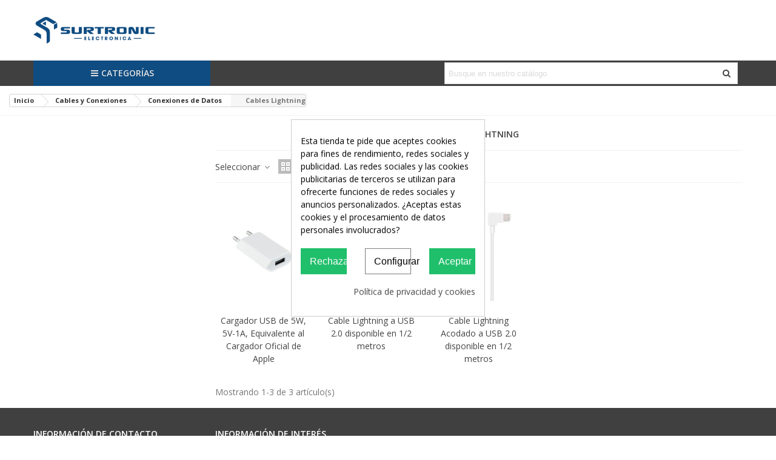

--- FILE ---
content_type: text/html; charset=utf-8
request_url: https://www.surtronicelectronica.es/8-cables-lightning
body_size: 18039
content:
<!doctype html>
<html lang="es">

  <head>
	
	  
  <meta charset="utf-8">


  <meta http-equiv="x-ua-compatible" content="ie=edge">



  <title>Cables Lightning</title>
  
    
  
  <meta name="description" content="">
  <meta name="keywords" content="">
        <link rel="canonical" href="https://www.surtronicelectronica.es/8-cables-lightning">
    
                
                  

<!--st begin -->

    <meta name="viewport" content="width=device-width, maximum-scale=1, initial-scale=1.0" /><meta name='cookiesplus-added' content='true'><script data-keepinline='true' data-cfasync='false'>let cookiesplusCookieValue=null;if(window.cookiesplus_debug){debugger;}
for(let cookie of document.cookie.split(';')){let[cookieName,...rest]=cookie.trim().split('=');let value=rest.join('=');if(cookieName==='cookiesplus'){try{let decoded=decodeURIComponent(value);cookiesplusCookieValue=JSON.parse(decoded);break;}catch(e){console.error('Failed to parse cookiesplus cookie value',e);throw new Error('Invalid cookiesplus cookie value');}}}
if(cookiesplusCookieValue===null){console.log('%ccookiesplus cookie doesn\'t exist','background: red; color: white');throw new Error('cookiesplus cookie not found');}
const defaultConsents={'ad_storage':false,'ad_user_data':false,'ad_personalization':false,'analytics_storage':false,'functionality_storage':false,'personalization_storage':false,'security_storage':false,};Object.keys(defaultConsents).forEach(function(key){window[key]=false;});const cookiesplusConsents=Object.keys(cookiesplusCookieValue.consents).filter(v=>v.startsWith('cookiesplus-finality'));if(cookiesplusCookieValue&&(cookiesplusCookieValue.consent_mode||cookiesplusCookieValue.gtm_consent_mode)){window.gtm=window.gtm||[];cookiesplusConsents.forEach(function(key){const consentMode=cookiesplusCookieValue.consent_mode||cookiesplusCookieValue.gtm_consent_mode;const gtmConsentType=consentMode&&consentMode[key]&&consentMode[key].gtm_consent_type;if(cookiesplusCookieValue&&cookiesplusCookieValue.consents&&typeof cookiesplusCookieValue.consents[key]!=='undefined'&&cookiesplusCookieValue.consents[key]==='on'&&gtmConsentType&&typeof gtmConsentType==='object'){Object.entries(gtmConsentType).forEach(function(entry){var consentKey=entry[0];var value=entry[1];if(value){if(!window.gtm){window.gtm={};}
window.gtm[consentKey]=true;}});}});window.dataLayer=window.dataLayer||[];function gtag(){dataLayer.push(arguments);}
gtag('consent','default',{'ad_storage':'denied','ad_user_data':'denied','ad_personalization':'denied','analytics_storage':'denied','functionality_storage':'denied','personalization_storage':'denied','security_storage':'denied','wait_for_update':500});gtag('consent','update',{'ad_storage':window.gtm.ad_storage?'granted':'denied','ad_user_data':window.gtm.ad_user_data?'granted':'denied','ad_personalization':window.gtm.ad_personalization?'granted':'denied','analytics_storage':window.gtm.analytics_storage?'granted':'denied','functionality_storage':window.gtm.functionality_storage?'granted':'denied','personalization_storage':window.gtm.personalization_storage?'granted':'denied','security_storage':window.gtm.security_storage?'granted':'denied',});if(cookiesplusCookieValue.gtm_consent_mode!==undefined&&cookiesplusCookieValue.gtm_consent_mode.url_passthrough!==undefined){gtag('set','url_passthrough',cookiesplusCookieValue.gtm_consent_mode.url_passthrough);}
if(cookiesplusCookieValue.gtm_consent_mode!==undefined&&cookiesplusCookieValue.gtm_consent_mode.ads_data_redaction!==undefined){gtag('set','ads_data_redaction',cookiesplusCookieValue.gtm_consent_mode.ads_data_redaction);}}
if(cookiesplusCookieValue&&cookiesplusCookieValue.muet_consent_mode){window.muet=window.muet||[];cookiesplusConsents.forEach(function(key){const consentMode=cookiesplusCookieValue.muet_consent_mode;const muetConsentType=consentMode&&consentMode[key]&&consentMode[key].muet_consent_type;if(cookiesplusCookieValue&&cookiesplusCookieValue.consents&&typeof cookiesplusCookieValue.consents[key]!=='undefined'&&cookiesplusCookieValue.consents[key]==='on'&&muetConsentType&&typeof muetConsentType==='object'){Object.entries(muetConsentType).forEach(function(entry){var consentKey=entry[0];var value=entry[1];if(value){if(!window.muet||typeof window.muet!=='object'){window.muet={};}
window.muet[consentKey]=true;}});}});window.uetq=window.uetq||[];window.uetq.push('consent',{ad_storage:'denied',analytics_storage:'denied'});window.uetq.push('consent',{ad_storage:window.muet.ad_storage?'granted':'denied',analytics_storage:window.muet.analytics_storage?'granted':'denied',});}</script>

<!--st end -->

  <link rel="icon" type="image/vnd.microsoft.icon" href="https://www.surtronicelectronica.es/img/favicon.ico?1761752309">
  <link rel="shortcut icon" type="image/x-icon" href="https://www.surtronicelectronica.es/img/favicon.ico?1761752309">
  <!--st begin -->
    <link rel="apple-touch-icon" sizes="180x180" href="/stupload/stthemeeditor/bbc40ad28d422fcc0f41c53777a11c65.png?1759282034" />
      <link rel="icon" type="image/png" sizes="16x16" href="/stupload/stthemeeditor/b22eb53ad756ec0c9f94989e64d1446b.png?1759282034" />
      <link rel="icon" type="image/png" sizes="32x32" href="/stupload/stthemeeditor/83c9d1bee5016808a84ac98ca5858fa8.png?1759282034" />
      <link rel="manifest" href="/stupload/stthemeeditor/1/site.webmanifest?1759282034" crossorigin="use-credentials">
        <meta name="msapplication-config" content="https://www.surtronicelectronica.es/stupload/stthemeeditor/1/browserconfig.xml?1759282034">
    
<!--st end -->

    <link rel="stylesheet" href="https://www.surtronicelectronica.es/themes/panda/assets/css/theme.css" media="all">
  <link rel="stylesheet" href="https://fonts.googleapis.com/css?family=Open+Sans|Open+Sans:600|Open+Sans:700|Open+Sans:regular|Vollkorn:regular" media="all">
  <link rel="stylesheet" href="https://www.surtronicelectronica.es/themes/panda/assets/css/responsive.css" media="all">
  <link rel="stylesheet" href="https://www.surtronicelectronica.es/themes/panda/assets/css/responsive-lg.css" media="all">
  <link rel="stylesheet" href="https://www.surtronicelectronica.es/themes/panda/assets/css/responsive-xl.css" media="all">
  <link rel="stylesheet" href="https://www.surtronicelectronica.es/themes/panda/assets/css/responsive-xl-max.css" media="all">
  <link rel="stylesheet" href="https://www.surtronicelectronica.es/modules/stthemeeditor/views/css/animate.min.css" media="all">
  <link rel="stylesheet" href="https://www.surtronicelectronica.es/modules/cookiesplus/views/css/cookiesplus.css" media="all">
  <link rel="stylesheet" href="https://www.surtronicelectronica.es/js/jquery/ui/themes/base/minified/jquery-ui.min.css" media="all">
  <link rel="stylesheet" href="https://www.surtronicelectronica.es/js/jquery/ui/themes/base/minified/jquery.ui.theme.min.css" media="all">
  <link rel="stylesheet" href="https://www.surtronicelectronica.es/modules/stthemeeditor/views/css/customer-s1.css" media="all">
  <link rel="stylesheet" href="https://www.surtronicelectronica.es/themes/panda/assets/css/custom.css" media="all">






  

  <script>
        var C_P_CMS_PAGE = 5;
        var C_P_CONSENT_DOWNLOAD = "https:\/\/www.surtronicelectronica.es\/module\/cookiesplus\/front";
        var C_P_COOKIES_POLICIES = 7;
        var C_P_COOKIE_CONFIG = {"1":{"cookies":[{"name":"cookiesplus"},{"name":"PrestaShop-#"}]}};
        var C_P_COOKIE_VALUE = "{}";
        var C_P_DATE = "2026-01-21 21:43:33";
        var C_P_DISPLAY_AGAIN = 0;
        var C_P_DOMAIN = ".surtronicelectronica.es";
        var C_P_EXPIRY = 365;
        var C_P_FINALITIES_COUNT = 2;
        var C_P_NOT_AVAILABLE_OUTSIDE_EU = 1;
        var C_P_OVERLAY = "0";
        var C_P_OVERLAY_OPACITY = "0.5";
        var C_P_REFRESH = 0;
        var PS_COOKIE_SAMESITE = "Lax";
        var PS_COOKIE_SECURE = 1;
        var hiRecaptchaSettings = {"psv":8.1999999999999993,"siteKey":"6LeqpOYrAAAAAI86wJc6-NrtT3m-dGC2BI5E2jwT","theme":"light","size":"normal","version":2,"contact":false,"contactPosition":"bottomright","contactFormSelector":".contact-form form","contactFormPlaceholder":".contact-form .form-fields","contactFormButtonSelector":"[name=\"submitMessage\"]","registration":false,"registrationPosition":"bottomright","registrationFormSelector":"#customer-form","registrationFormButtonSelector":"[data-link-action=\"save-customer\"], [data-link-action=\"register-new-customer\"]","newsletter":true,"newsletterPosition":"bottomright","newsletterFormSelector":".block_newsletter form","newsletterFormPlaceholder":".block_newsletter form > div > div:first","newsletterFormButtonSelector":"[name=\"submitNewsletter\"]","login":true,"loginPosition":"bottomright","loginFormSelector":"#login-form","loginFormPlaceholder":"#login-form > div .forgot-password","loginFormButtonSelector":"#submit-login","passwordReset":true,"passwordResetPosition":"bottomright","passwordResetFormSelector":".forgotten-password","passwordResetFormPlaceholder":".forgotten-password .form-fields","passwordResetFormButtonSelector":".forgotten-password button[name=\"submit\"]","mailAlert":true,"mailAlertPosition":"bottomright","productComment":true,"productCommentPosition":"bottomright","validationUrl":"https:\/\/www.surtronicelectronica.es\/module\/hirecaptcha\/validate","verifictionUrl":"https:\/\/www.surtronicelectronica.es\/module\/hirecaptcha\/verification","key":"bffb19ad5d99483c6af1848da20e428a"};
        var prestashop = {"cart":{"products":[],"totals":{"total":{"type":"total","label":"Total","amount":0,"value":"0,00\u00a0\u20ac"},"total_including_tax":{"type":"total","label":"Total (impuestos incl.)","amount":0,"value":"0,00\u00a0\u20ac"},"total_excluding_tax":{"type":"total","label":"Total (impuestos excl.)","amount":0,"value":"0,00\u00a0\u20ac"}},"subtotals":{"products":{"type":"products","label":"Subtotal","amount":0,"value":"0,00\u00a0\u20ac"},"discounts":null,"shipping":{"type":"shipping","label":"Transporte","amount":0,"value":""},"tax":{"type":"tax","label":"Impuestos incluidos","amount":0,"value":"0,00\u00a0\u20ac"}},"products_count":0,"summary_string":"0 art\u00edculos","vouchers":{"allowed":0,"added":[]},"discounts":[],"minimalPurchase":0.01,"minimalPurchaseRequired":"Se necesita una compra m\u00ednima total de 0,01\u00a0\u20ac (impuestos exc.) para validar su pedido. En este momento el valor total de su carrito es de 0,00\u00a0\u20ac (impuestos exc.)."},"currency":{"id":1,"name":"Euro","iso_code":"EUR","iso_code_num":"978","sign":"\u20ac"},"customer":{"lastname":null,"firstname":null,"email":null,"birthday":null,"newsletter":null,"newsletter_date_add":null,"optin":null,"website":null,"company":null,"siret":null,"ape":null,"is_logged":false,"gender":{"type":null,"name":null},"addresses":[]},"country":{"id_zone":"9","id_currency":"0","call_prefix":"34","iso_code":"ES","active":"1","contains_states":"1","need_identification_number":"1","need_zip_code":"1","zip_code_format":"NNNNN","display_tax_label":"1","name":"Espa\u00f1a","id":6},"language":{"name":"Espa\u00f1ol (Spanish)","iso_code":"es","locale":"es-ES","language_code":"es","active":"1","is_rtl":"0","date_format_lite":"d\/m\/Y","date_format_full":"d\/m\/Y H:i:s","id":1},"page":{"title":"","canonical":"https:\/\/www.surtronicelectronica.es\/8-cables-lightning","meta":{"title":"Cables Lightning","description":"","keywords":"","robots":"index"},"page_name":"category","body_classes":{"lang-es":true,"lang-rtl":false,"country-ES":true,"currency-EUR":true,"layout-left-column":true,"page-category":true,"tax-display-enabled":true,"page-customer-account":false,"category-id-8":true,"category-Cables Lightning":true,"category-id-parent-6":true,"category-depth-level-4":true},"admin_notifications":[],"password-policy":{"feedbacks":{"0":"Muy d\u00e9bil","1":"D\u00e9bil","2":"Promedio","3":"Fuerte","4":"Muy fuerte","Straight rows of keys are easy to guess":"Una serie seguida de teclas de la misma fila es f\u00e1cil de adivinar","Short keyboard patterns are easy to guess":"Los patrones de teclado cortos son f\u00e1ciles de adivinar","Use a longer keyboard pattern with more turns":"Usa un patr\u00f3n de teclado m\u00e1s largo y con m\u00e1s giros","Repeats like \"aaa\" are easy to guess":"Las repeticiones como \u00abaaa\u00bb son f\u00e1ciles de adivinar","Repeats like \"abcabcabc\" are only slightly harder to guess than \"abc\"":"Las repeticiones como \"abcabcabc\" son solo un poco m\u00e1s dif\u00edciles de adivinar que \"abc\"","Sequences like abc or 6543 are easy to guess":"Las secuencias como \"abc\" o \"6543\" son f\u00e1ciles de adivinar","Recent years are easy to guess":"Los a\u00f1os recientes son f\u00e1ciles de adivinar","Dates are often easy to guess":"Las fechas suelen ser f\u00e1ciles de adivinar","This is a top-10 common password":"Esta es una de las 10 contrase\u00f1as m\u00e1s comunes","This is a top-100 common password":"Esta es una de las 100 contrase\u00f1as m\u00e1s comunes","This is a very common password":"Esta contrase\u00f1a es muy com\u00fan","This is similar to a commonly used password":"Esta contrase\u00f1a es similar a otras contrase\u00f1as muy usadas","A word by itself is easy to guess":"Una palabra que por s\u00ed misma es f\u00e1cil de adivinar","Names and surnames by themselves are easy to guess":"Los nombres y apellidos completos son f\u00e1ciles de adivinar","Common names and surnames are easy to guess":"Los nombres comunes y los apellidos son f\u00e1ciles de adivinar","Use a few words, avoid common phrases":"Usa varias palabras, evita frases comunes","No need for symbols, digits, or uppercase letters":"No se necesitan s\u00edmbolos, d\u00edgitos o letras may\u00fasculas","Avoid repeated words and characters":"Evita repetir palabras y caracteres","Avoid sequences":"Evita secuencias","Avoid recent years":"Evita a\u00f1os recientes","Avoid years that are associated with you":"Evita a\u00f1os que puedan asociarse contigo","Avoid dates and years that are associated with you":"Evita a\u00f1os y fechas que puedan asociarse contigo","Capitalization doesn't help very much":"Las may\u00fasculas no ayudan mucho","All-uppercase is almost as easy to guess as all-lowercase":"Todo en may\u00fasculas es casi tan f\u00e1cil de adivinar como en min\u00fasculas","Reversed words aren't much harder to guess":"Las palabras invertidas no son mucho m\u00e1s dif\u00edciles de adivinar","Predictable substitutions like '@' instead of 'a' don't help very much":"Las sustituciones predecibles como usar \"@\" en lugar de \"a\" no ayudan mucho","Add another word or two. Uncommon words are better.":"A\u00f1ade una o dos palabras m\u00e1s. Es mejor usar palabras poco habituales."}}},"shop":{"name":"Surtronic | Tienda Online","logo":"https:\/\/www.surtronicelectronica.es\/img\/logo-1761752309.jpg","stores_icon":"https:\/\/www.surtronicelectronica.es\/img\/logo_stores.png","favicon":"https:\/\/www.surtronicelectronica.es\/img\/favicon.ico"},"core_js_public_path":"\/themes\/","urls":{"base_url":"https:\/\/www.surtronicelectronica.es\/","current_url":"https:\/\/www.surtronicelectronica.es\/8-cables-lightning","shop_domain_url":"https:\/\/www.surtronicelectronica.es","img_ps_url":"https:\/\/www.surtronicelectronica.es\/img\/","img_cat_url":"https:\/\/www.surtronicelectronica.es\/img\/c\/","img_lang_url":"https:\/\/www.surtronicelectronica.es\/img\/l\/","img_prod_url":"https:\/\/www.surtronicelectronica.es\/img\/p\/","img_manu_url":"https:\/\/www.surtronicelectronica.es\/img\/m\/","img_sup_url":"https:\/\/www.surtronicelectronica.es\/img\/su\/","img_ship_url":"https:\/\/www.surtronicelectronica.es\/img\/s\/","img_store_url":"https:\/\/www.surtronicelectronica.es\/img\/st\/","img_col_url":"https:\/\/www.surtronicelectronica.es\/img\/co\/","img_url":"https:\/\/www.surtronicelectronica.es\/themes\/panda\/assets\/img\/","css_url":"https:\/\/www.surtronicelectronica.es\/themes\/panda\/assets\/css\/","js_url":"https:\/\/www.surtronicelectronica.es\/themes\/panda\/assets\/js\/","pic_url":"https:\/\/www.surtronicelectronica.es\/upload\/","theme_assets":"https:\/\/www.surtronicelectronica.es\/themes\/panda\/assets\/","theme_dir":"https:\/\/www.surtronicelectronica.es\/themes\/panda\/","pages":{"address":"https:\/\/www.surtronicelectronica.es\/direccion","addresses":"https:\/\/www.surtronicelectronica.es\/direcciones","authentication":"https:\/\/www.surtronicelectronica.es\/index.php?controller=authentication","manufacturer":"https:\/\/www.surtronicelectronica.es\/marcas","cart":"https:\/\/www.surtronicelectronica.es\/carrito","category":"https:\/\/www.surtronicelectronica.es\/index.php?controller=category","cms":"https:\/\/www.surtronicelectronica.es\/index.php?controller=cms","contact":"https:\/\/www.surtronicelectronica.es\/contacto","discount":"https:\/\/www.surtronicelectronica.es\/descuento","guest_tracking":"https:\/\/www.surtronicelectronica.es\/seguimiento-pedido-invitado","history":"https:\/\/www.surtronicelectronica.es\/historial-compra","identity":"https:\/\/www.surtronicelectronica.es\/datos-personales","index":"https:\/\/www.surtronicelectronica.es\/","my_account":"https:\/\/www.surtronicelectronica.es\/no-mi-cuenta","order_confirmation":"https:\/\/www.surtronicelectronica.es\/no-confirmacion-pedido","order_detail":"https:\/\/www.surtronicelectronica.es\/index.php?controller=order-detail","order_follow":"https:\/\/www.surtronicelectronica.es\/seguimiento-pedido","order":"https:\/\/www.surtronicelectronica.es\/pedido","order_return":"https:\/\/www.surtronicelectronica.es\/index.php?controller=order-return","order_slip":"https:\/\/www.surtronicelectronica.es\/facturas-abono","pagenotfound":"https:\/\/www.surtronicelectronica.es\/pagina-no-encontrada","password":"https:\/\/www.surtronicelectronica.es\/no-recuperar-contrasena","pdf_invoice":"https:\/\/www.surtronicelectronica.es\/index.php?controller=pdf-invoice","pdf_order_return":"https:\/\/www.surtronicelectronica.es\/index.php?controller=pdf-order-return","pdf_order_slip":"https:\/\/www.surtronicelectronica.es\/index.php?controller=pdf-order-slip","prices_drop":"https:\/\/www.surtronicelectronica.es\/productos-rebajados","product":"https:\/\/www.surtronicelectronica.es\/index.php?controller=product","registration":"https:\/\/www.surtronicelectronica.es\/index.php?controller=registration","search":"https:\/\/www.surtronicelectronica.es\/busqueda","sitemap":"https:\/\/www.surtronicelectronica.es\/map-ita","stores":"https:\/\/www.surtronicelectronica.es\/tiendas","supplier":"https:\/\/www.surtronicelectronica.es\/proveedor","new_products":"https:\/\/www.surtronicelectronica.es\/novedades","brands":"https:\/\/www.surtronicelectronica.es\/marcas","register":"https:\/\/www.surtronicelectronica.es\/index.php?controller=registration","order_login":"https:\/\/www.surtronicelectronica.es\/pedido?login=1"},"alternative_langs":[],"actions":{"logout":"https:\/\/www.surtronicelectronica.es\/?mylogout="},"no_picture_image":{"bySize":{"cart_default":{"url":"https:\/\/www.surtronicelectronica.es\/img\/p\/es-default-cart_default.jpg","width":70,"height":80},"small_default":{"url":"https:\/\/www.surtronicelectronica.es\/img\/p\/es-default-small_default.jpg","width":105,"height":120},"cart_default_2x":{"url":"https:\/\/www.surtronicelectronica.es\/img\/p\/es-default-cart_default_2x.jpg","width":140,"height":160},"small_default_2x":{"url":"https:\/\/www.surtronicelectronica.es\/img\/p\/es-default-small_default_2x.jpg","width":210,"height":240},"home_default":{"url":"https:\/\/www.surtronicelectronica.es\/img\/p\/es-default-home_default.jpg","width":280,"height":320},"medium_default":{"url":"https:\/\/www.surtronicelectronica.es\/img\/p\/es-default-medium_default.jpg","width":370,"height":423},"home_default_2x":{"url":"https:\/\/www.surtronicelectronica.es\/img\/p\/es-default-home_default_2x.jpg","width":560,"height":640},"large_default":{"url":"https:\/\/www.surtronicelectronica.es\/img\/p\/es-default-large_default.jpg","width":700,"height":800},"medium_default_2x":{"url":"https:\/\/www.surtronicelectronica.es\/img\/p\/es-default-medium_default_2x.jpg","width":740,"height":846},"large_default_2x":{"url":"https:\/\/www.surtronicelectronica.es\/img\/p\/es-default-large_default_2x.jpg","width":1200,"height":1372},"superlarge_default":{"url":"https:\/\/www.surtronicelectronica.es\/img\/p\/es-default-superlarge_default.jpg","width":1200,"height":1372},"superlarge_default_2x":{"url":"https:\/\/www.surtronicelectronica.es\/img\/p\/es-default-superlarge_default_2x.jpg","width":1200,"height":1372}},"small":{"url":"https:\/\/www.surtronicelectronica.es\/img\/p\/es-default-cart_default.jpg","width":70,"height":80},"medium":{"url":"https:\/\/www.surtronicelectronica.es\/img\/p\/es-default-home_default_2x.jpg","width":560,"height":640},"large":{"url":"https:\/\/www.surtronicelectronica.es\/img\/p\/es-default-superlarge_default_2x.jpg","width":1200,"height":1372},"legend":""}},"configuration":{"display_taxes_label":true,"display_prices_tax_incl":true,"is_catalog":true,"show_prices":true,"opt_in":{"partner":false},"quantity_discount":{"type":"price","label":"Precio unitario"},"voucher_enabled":0,"return_enabled":0},"field_required":[],"breadcrumb":{"links":[{"title":"Inicio","url":"https:\/\/www.surtronicelectronica.es\/"},{"title":"Cables y Conexiones","url":"https:\/\/www.surtronicelectronica.es\/5-cables-y-conexiones"},{"title":"Conexiones de Datos","url":"https:\/\/www.surtronicelectronica.es\/6-conexiones-de-datos"},{"title":"Cables Lightning","url":"https:\/\/www.surtronicelectronica.es\/8-cables-lightning"}],"count":4},"link":{"protocol_link":"https:\/\/","protocol_content":"https:\/\/"},"time":1769028213,"static_token":"ecd75124ef35a237d247eb4e8aca30e7","token":"0d04e797a8fb76ccccf08d885d45cc38","debug":false};
        var psemailsubscription_subscription = "https:\/\/www.surtronicelectronica.es\/module\/ps_emailsubscription\/subscription";
        var quick_search_as = true;
        var quick_search_as_min = 2;
        var quick_search_as_size = 6;
        var sttheme = {"cookie_domain":"www.surtronicelectronica.es","cookie_path":"\/","drop_down":1,"magnificpopup_tprev":"Anterior","magnificpopup_tnext":"Siguiente","magnificpopup_tcounter":"%curr% of %total%","theme_version":"2.9.0","ps_version":"8.2.3","is_rtl":0,"is_mobile_device":false,"gallery_image_type":"medium_default","thumb_image_type":"cart_default","responsive_max":1,"fullwidth":0,"responsive":"1","product_view_swither":"1","infinite_scroll":"0","cate_pro_lazy":"1","sticky_column":"","filter_position":"","sticky_option":1,"product_thumbnails":"3","pro_thumnbs_per_fw":2,"pro_thumnbs_per_xxl":2,"pro_thumnbs_per_xl":2,"pro_thumnbs_per_lg":2,"pro_thumnbs_per_md":2,"pro_thumnbs_per_sm":2,"pro_thumnbs_per_xs":2,"pro_thumnbs_per_odd_fw":0,"pro_thumnbs_per_odd_xxl":0,"pro_thumnbs_per_odd_xl":0,"pro_thumnbs_per_odd_lg":0,"pro_thumnbs_per_odd_md":0,"pro_thumnbs_per_odd_sm":0,"pro_thumnbs_per_odd_xs":0,"pro_kk_per_fw":"1","pro_kk_per_xxl":"1","pro_kk_per_xl":"1","pro_kk_per_lg":"1","pro_kk_per_md":"1","pro_kk_per_sm":"1","pro_kk_per_xs":"1","categories_per_fw":"5","categories_per_xxl":"4","categories_per_xl":"4","categories_per_lg":"4","categories_per_md":"3","categories_per_sm":"3","categories_per_xs":"3","enable_zoom":2,"enable_thickbox":3,"retina":"1","sticky_mobile_header":"3","sticky_mobile_header_height":"50","use_mobile_header":"1","pro_image_column_md":"6","submemus_animation":1,"submemus_action":0,"pro_quantity_input":"3","popup_vertical_fit":"1","pro_tm_slider":"0","pro_tm_slider_cate":"0","buy_now":"1","lazyload_main_gallery":"0","product_views":"0"};
      </script>

<!--st end -->

      <script src="https://www.google.com/recaptcha/api.js?onload=hirecaptchaOnloadCallback&render=explicit&hl=es"
            async defer>
    </script>
<script type="text/javascript">
    
        var contactWidget;
        var authWidget;
        var newsletterWidget;
        var loginWidget;
        var passwordWidget;
        var mailalertWidget;
        var productcommentWidget;
        var hirecaptchaOnloadCallback = function() {
            if(hiRecaptchaSettings.contact) {
                var contactCaptchaCounter = 0;
                var contactCaptchaInterval = setInterval(function() {
                    contactCaptchaCounter++;
                    if ($('#hi_recaptcha_contact').length > 0) {
                        clearInterval(contactCaptchaInterval);

                        contactWidget = grecaptcha.render('hi_recaptcha_contact', {
                            sitekey: hiRecaptchaSettings.siteKey,
                            theme: hiRecaptchaSettings.theme,
                            size: hiRecaptchaSettings.size,
                            callback: hiRecaptcha.onSubmitContact,
                            badge: hiRecaptchaSettings.contactPosition
                        });
                    } else if (contactCaptchaCounter >= 20) {
                        // stop the loop after 20 attempts
                        clearInterval(contactCaptchaInterval);
                    }
                }, 200);
            }
            if (hiRecaptchaSettings.registration) {
                var authCaptchaCounter = 0;
                var authCaptchaInterval = setInterval(function() {
                    authCaptchaCounter++;
                    if ($('#hi_recaptcha_auth').length > 0) {
                        clearInterval(authCaptchaInterval);

                        authWidget = grecaptcha.render('hi_recaptcha_auth', {
                            sitekey: hiRecaptchaSettings.siteKey,
                            theme: hiRecaptchaSettings.theme,
                            size: hiRecaptchaSettings.size,
                            callback: hiRecaptcha.onSubmitRegistration,
                            badge: hiRecaptchaSettings.registrationPosition
                        });
                    } else if (authCaptchaInterval >= 20) {
                        // stop the loop after 20 attempts
                        clearInterval(authCaptchaInterval);
                    }
                }, 200);
            }
            if (hiRecaptchaSettings.newsletter) {
                var newsletterCaptchaCounter = 0;
                var newsletterCaptchaInterval = setInterval(function() {
                    newsletterCaptchaCounter++;

                    if ($('#hi_recaptcha_newsletter').length > 0) {
                        clearInterval(newsletterCaptchaInterval);

                        newsletterWidget = grecaptcha.render('hi_recaptcha_newsletter', {
                            sitekey: hiRecaptchaSettings.siteKey,
                            theme: hiRecaptchaSettings.theme,
                            size: hiRecaptchaSettings.size,
                            callback: hiRecaptcha.onSubmitNewsletter,
                            badge: hiRecaptchaSettings.newsletterPosition
                        });
                    } else if (newsletterCaptchaCounter >= 20) {
                        clearInterval(newsletterCaptchaInterval);
                    }
                }, 200);
            }
            if (hiRecaptchaSettings.login) {
                var loginCaptchaCounter = 0;
                var loginCaptchaInterval = setInterval(function() {
                    loginCaptchaCounter++;

                    if ($('#authentication #hi_recaptcha_login').length > 0) {
                        clearInterval(loginCaptchaInterval);

                        loginWidget = grecaptcha.render('hi_recaptcha_login', {
                            sitekey: hiRecaptchaSettings.siteKey,
                            theme: hiRecaptchaSettings.theme,
                            size: hiRecaptchaSettings.size,
                            callback: hiRecaptcha.onSubmitLogin,
                            badge: hiRecaptchaSettings.loginPosition
                        });
                    } else if (loginCaptchaCounter >= 20) {
                        clearInterval(loginCaptchaInterval);
                    }
                }, 200);
            }
            if (hiRecaptchaSettings.passwordReset) {
                var passwordCaptchaCounter = 0;
                var passwordCaptchaInterval = setInterval(function() {
                    passwordCaptchaCounter++;

                    if ($('#password #hi_recaptcha_password').length > 0) {
                        clearInterval(passwordCaptchaInterval);

                        passwordWidget = grecaptcha.render('hi_recaptcha_password', {
                            sitekey: hiRecaptchaSettings.siteKey,
                            theme: hiRecaptchaSettings.theme,
                            size: hiRecaptchaSettings.size,
                            callback: hiRecaptcha.onSubmitPassword,
                            badge: hiRecaptchaSettings.passwordResetPosition
                        });
                    } else if (passwordCaptchaCounter >= 20) {
                        clearInterval(passwordCaptchaInterval);
                    }
                }, 200);
                
            }
            if (hiRecaptchaSettings.mailAlert) {
                var mailalertCaptchaCounter = 0;
                var mailalertCaptchaInterval = setInterval(function() {
                    mailalertCaptchaCounter++;

                    if (($('.js-mailalert').length > 0 || $('#mailalert_link').length > 0) && $('#hi_recaptcha_mailalert').length > 0) {
                        clearInterval(mailalertCaptchaInterval);

                        if (hiRecaptchaSettings.version == 2 && hiRecaptchaSettings.size == 'invisible') {
                            mailalertWidget = grecaptcha.render('hi_recaptcha_mailalert', {
                                sitekey: hiRecaptchaSettings.siteKey,
                                theme: hiRecaptchaSettings.theme,
                                size: hiRecaptchaSettings.size,
                                callback: validateMailAlertForm,
                                badge: hiRecaptchaSettings.mailAlertPosition
                            });
                        } else {
                            mailalertWidget = grecaptcha.render('hi_recaptcha_mailalert', {
                                sitekey: hiRecaptchaSettings.siteKey,
                                theme: hiRecaptchaSettings.theme,
                                size: hiRecaptchaSettings.size,
                                badge: hiRecaptchaSettings.mailAlertPosition
                            });
                        }
                    } else if (mailalertCaptchaCounter >= 20) {
                        clearInterval(mailalertCaptchaInterval);
                    }
                }, 200);
            }
            if (hiRecaptchaSettings.productComment) {
                var commentCaptchaCounter = 0;
                var commentCaptchaInterval = setInterval(function() {
                    commentCaptchaCounter++;

                    if ($('#post-product-comment-form').length > 0 || $('#id_new_comment_form').length > 0) {
                        clearInterval(commentCaptchaInterval);

                        if (hiRecaptchaSettings.version == 2 && hiRecaptchaSettings.size == 'invisible') {
                            productcommentWidget = grecaptcha.render('hi_recaptcha_productcomment', {
                                sitekey: hiRecaptchaSettings.siteKey,
                                theme: hiRecaptchaSettings.theme,
                                size: hiRecaptchaSettings.size,
                                callback: validateProductcommentForm,
                                badge: hiRecaptchaSettings.productCommentPosition
                            });
                        } else {
                            productcommentWidget = grecaptcha.render('hi_recaptcha_productcomment', {
                                sitekey: hiRecaptchaSettings.siteKey,
                                theme: hiRecaptchaSettings.theme,
                                size: hiRecaptchaSettings.size,
                                badge: hiRecaptchaSettings.productCommentPosition
                            });
                        }
                    } else if (commentCaptchaCounter >= 20) {
                        clearInterval(commentCaptchaInterval);
                    }
                }, 200);
            }

            // init custom reCAPTCHA'
            grecaptcha.ready(function() {
                var $customReCaptchas = $('.hi-recaptcha-custom');
                if ($customReCaptchas.length > 0) {
                    $customReCaptchas.each(function(){
                        let $id = $(this).attr('id');
                        let idForm = $(this).attr('data-id-form');

                        window[idForm] = grecaptcha.render($id, {
                            sitekey: hiRecaptchaSettings.siteKey,
                            theme: hiRecaptchaSettings.theme,
                            size: hiRecaptchaSettings.size,
                            callback: hiRecaptcha.validateCustomForm(idForm),
                        });
                    });
                }
            });
        };

        var hirecaptchaOnloadCallback3 = function() {
            if(hiRecaptchaSettings.contact) {
                var contactCaptchaCounter = 0;
                var contactCaptchaInterval = setInterval(function() {
                    contactCaptchaCounter++;

                    if ($('#hi_recaptcha_contact').length > 0) {
                        clearInterval(contactCaptchaInterval);

                        contactWidget = grecaptcha.render('hi_recaptcha_contact', {
                            sitekey: hiRecaptchaSettings.siteKey,
                            theme: hiRecaptchaSettings.theme,
                            size: 'invisible',
                            badge: hiRecaptchaSettings.contactPosition
                        });
                    } else if (contactCaptchaCounter >= 20) {
                        clearInterval(contactCaptchaInterval);
                    }
                }, 200);
            }
            if (hiRecaptchaSettings.registration) {
                var authCaptchaCounter = 0;
                var authCaptchaInterval = setInterval(function() {
                    authCaptchaCounter++;

                    if ($('#hi_recaptcha_auth').length > 0) {
                        clearInterval(authCaptchaInterval);

                        authWidget = grecaptcha.render('hi_recaptcha_auth', {
                            sitekey: hiRecaptchaSettings.siteKey,
                            theme: hiRecaptchaSettings.theme,
                            size: 'invisible',
                            badge: hiRecaptchaSettings.registrationPosition
                        });
                    } else if (authCaptchaCounter >= 20) {
                        clearInterval(authCaptchaInterval);
                    }
                }, 200);
            }
            if (hiRecaptchaSettings.newsletter) {
                var newsletterCaptchaCounter = 0;
                var newsletterCaptchaInterval = setInterval(function() {
                    newsletterCaptchaCounter++;

                    if ($('#hi_recaptcha_newsletter').length > 0) {
                        clearInterval(newsletterCaptchaInterval);

                        newsletterWidget = grecaptcha.render('hi_recaptcha_newsletter', {
                            sitekey: hiRecaptchaSettings.siteKey,
                            theme: hiRecaptchaSettings.theme,
                            size: 'invisible',
                            badge: hiRecaptchaSettings.newsletterPosition
                        });
                    } else if (newsletterCaptchaCounter >= 20) {
                        clearInterval(newsletterCaptchaInterval);
                    }
                }, 200);
            }
            if (hiRecaptchaSettings.login) {
                var loginCaptchaCounter = 0;
                var loginCaptchaInterval = setInterval(function() {
                    loginCaptchaCounter++;

                    if ($('#authentication #hi_recaptcha_login').length > 0) {
                        clearInterval(loginCaptchaInterval);

                        loginWidget = grecaptcha.render('hi_recaptcha_login', {
                            sitekey: hiRecaptchaSettings.siteKey,
                            theme: hiRecaptchaSettings.theme,
                            size: 'invisible',
                            badge: hiRecaptchaSettings.loginPosition
                        });
                    } else if (loginCaptchaCounter >= 20) {
                        clearInterval(loginCaptchaInterval);
                    }
                }, 200);
            }
            if (hiRecaptchaSettings.passwordReset) {
                var passwordCaptchaCounter = 0;
                var passwordCaptchaInterval = setInterval(function() {
                    passwordCaptchaCounter++;

                    if ($('#password #hi_recaptcha_password').length > 0) {
                        clearInterval(passwordCaptchaInterval);

                        passwordWidget = grecaptcha.render('hi_recaptcha_password', {
                            sitekey: hiRecaptchaSettings.siteKey,
                            theme: hiRecaptchaSettings.theme,
                            size: 'invisible',
                            badge: hiRecaptchaSettings.passwordResetPosition
                        });
                    } else if (passwordCaptchaCounter >= 20) {
                        clearInterval(passwordCaptchaInterval);
                    }
                }, 200);
            }
            if (hiRecaptchaSettings.mailAlert) {
                var mailalertCaptchaCounter = 0;
                var mailalertCaptchaInterval = setInterval(function() {
                    mailalertCaptchaCounter++;

                    if ($('.js-mailalert').length > 0 || $('#mailalert_link').length > 0) {
                        clearInterval(mailalertCaptchaInterval);

                        mailalertWidget = grecaptcha.render('hi_recaptcha_mailalert', {
                            sitekey: hiRecaptchaSettings.siteKey,
                            theme: hiRecaptchaSettings.theme,
                            size: 'invisible',
                            badge: hiRecaptchaSettings.mailAlertPosition
                        });
                    } else if (mailalertCaptchaCounter >= 20) {
                        clearInterval(mailalertCaptchaInterval);
                    }
                }, 200);
            }
            if (hiRecaptchaSettings.productComment) {
                var commentCaptchaCounter = 0;
                var commentCaptchaInterval = setInterval(function() {
                    commentCaptchaCounter++;

                    if ($('#post-product-comment-form').length > 0 || $('#id_new_comment_form').length > 0) {
                        clearInterval(commentCaptchaInterval);

                        productcommentWidget = grecaptcha.render('hi_recaptcha_productcomment', {
                            sitekey: hiRecaptchaSettings.siteKey,
                            theme: hiRecaptchaSettings.theme,
                            size: 'invisible',
                            badge: hiRecaptchaSettings.productCommentPosition
                        });
                    } else if (commentCaptchaCounter >= 200) {
                        clearInterval(commentCaptchaInterval);
                    }
                }, 200);
            }
        };
    
</script>
<style>div#cookiesplus-modal,#cookiesplus-modal>div,#cookiesplus-modal p{background-color:#fff !important}#cookiesplus-modal>div,#cookiesplus-modal p{color:#000 !important}#cookiesplus-modal button.cookiesplus-accept,#cookiesplus-modal button.cookiesplus-accept-encourage{background-color:#20bf6b}#cookiesplus-modal button.cookiesplus-accept,#cookiesplus-modal button.cookiesplus-accept-encourage{border:1px solid #20bf6b}#cookiesplus-modal button.cookiesplus-accept,#cookiesplus-modal button.cookiesplus-accept-encourage{color:#fff}#cookiesplus-modal button.cookiesplus-accept,#cookiesplus-modal button.cookiesplus-accept-encourage{font-size:16px}#cookiesplus-modal button.cookiesplus-more-information{background-color:#fff}#cookiesplus-modal button.cookiesplus-more-information{border:1px solid #7a7a7a}#cookiesplus-modal button.cookiesplus-more-information{color:#000}#cookiesplus-modal button.cookiesplus-more-information{font-size:16px}#cookiesplus-modal button.cookiesplus-reject,#cookiesplus-modal button.cookiesplus-reject-encourage{background-color:#20bf6b}#cookiesplus-modal button.cookiesplus-reject,#cookiesplus-modal button.cookiesplus-reject-encourage{border:1px solid #20bf6b}#cookiesplus-modal button.cookiesplus-reject,#cookiesplus-modal button.cookiesplus-reject-encourage{color:#fff}#cookiesplus-modal button.cookiesplus-reject,#cookiesplus-modal button.cookiesplus-reject-encourage{font-size:16px}#cookiesplus-modal button.cookiesplus-save:not([disabled]){background-color:#fff}#cookiesplus-modal button.cookiesplus-save:not([disabled]){border:1px solid #7a7a7a}#cookiesplus-modal button.cookiesplus-save:not([disabled]){color:#000}#cookiesplus-modal button.cookiesplus-save{font-size:16px}#cookiesplus-tab{bottom:0;left:0}</style><style>#st_header .search_widget_block{width:500px;}</style>
<style>#easycontent_43 {padding-top:100px;}#easycontent_43 {padding-bottom:100px;}#easycontent_45 .title_block,#easycontent_45 .title_block_inner{border-bottom-width:0px;}#easycontent_45 .title_block_inner{margin-bottom:0px;}#steasy_column_234{padding-top: 5px;}#steasy_column_234{padding-bottom: 0px;}#steasy_column_228{padding-top: 5px;}#steasy_column_228{padding-bottom: 0px;}#steasy_column_229{padding-top: 0px;}#steasy_column_229{padding-bottom: 0px;}#steasy_element_308 .easy_icon_with_text_3_2 .easy_icon{font-size: 25px;}#steasy_element_308 .easy_icon_with_text_3_2 .easy_header{font-size: 18px;}#steasy_element_308 .easy_icon_with_text_3_2 .easy_header{padding-bottom: 5px;}#steasy_element_308 .easy_icon_with_text_3_2 .easy_sub_header{font-size: 14px;}#steasy_element_308 .easy_icon_with_text_3_2 .easy_header{font-family: Open Sans;}#steasy_element_308 .easy_icon_with_text_3_2 .easy_header{font-weight:600;}#steasy_element_308 .easy_icon_with_text_3_2 .easy_text{font-size: 14px;}#steasy_column_232{padding-top: 5px;}#steasy_column_232{padding-bottom: 0px;}#steasy_column_233{padding-top: 0px;}#steasy_column_233{padding-bottom: 0px;}#steasy_element_309 .easy_icon_with_text_3_2 .easy_icon{font-size: 25px;}#steasy_element_309 .easy_icon_with_text_3_2 .easy_header{font-size: 18px;}#steasy_element_309 .easy_icon_with_text_3_2 .easy_sub_header{font-size: 14px;}#steasy_element_309 .easy_icon_with_text_3_2 .easy_header{font-family: Open Sans;}#steasy_element_309 .easy_icon_with_text_3_2 .easy_header{font-weight:600;}#steasy_element_309 .easy_icon_with_text_3_2 .easy_text{font-size: 14px;}#steasy_element_309 .easy_icon_with_text_3_2 .easy_text{padding-bottom: 0px;}</style>
<style>.stfeaturedslider_container .product_list.grid .product_list_item{padding-left:8px;padding-right:8px;}.stfeaturedslider_container .product_list.grid{margin-left:-8px;margin-right:-8px;}.stfeaturedslider_container.products_container .products_slider{padding-bottom:10px;}</style>
<style>.sthomenew_container.products_container .products_slider{padding-bottom:20px;}</style>
<style> .breadcrumb_spacing{height:20px;} #page_banner_container_1 {padding-top: 8px;} #page_banner_container_1 {padding-bottom: 8px;} #page_banner_container_1 {margin-top:5px;}</style>


	
  </head>
  <body id="category" class="category lang-es country-es currency-eur layout-left-column page-category tax-display-enabled category-id-8 category-cables-lightning category-id-parent-6 category-depth-level-4   lang_es  dropdown_menu_event_1 
   desktop_device  slide_lr_column        is_logged_0 	 show-left-column hide-right-column 
  ">	
      
    
	<div id="st-container" class="st-container st-effect-1">
	  <div class="st-pusher">
		<div class="st-content"><!-- this is the wrapper for the content -->
		  <div class="st-content-inner">
	<!-- off-canvas-end -->

	<main id="body_wrapper">
	  <div id="page_wrapper" class="" >
	  
			  
	  <div class="header-container   header_sticky_option_1">
	  <header id="st_header" class="animated fast">
		
		  
    

        

  <section id="mobile_bar" class="animated fast">
    <div class="container">
      <div id="mobile_bar_top" class="flex_container">
                  <div id="mobile_bar_left">
            <div class="flex_container">
              
            	                            <a class="mobile_logo" href="https://www.surtronicelectronica.es/" title="Surtronic | Tienda Online">
              <img class="logo" src="https://www.surtronicelectronica.es/img/logo-1761752309.jpg"  alt="Surtronic | Tienda Online" width="9604" height="2100"/>
            </a>
        
              	                
              
            </div>
          </div>
          <div id="mobile_bar_center" class="flex_child">
            <div class="flex_container ">              
            	              
              
            </div>
          </div>
          <div id="mobile_bar_right">
            <div class="flex_container"></div>
          </div>
      </div>
      <div id="mobile_bar_bottom" class="flex_container">
        
      </div>
    </div>
  </section>


    <div id="header_primary" class="">
    <div class="wide_container_box wide_container">
      <div id="header_primary_container" class="container">
        <div id="header_primary_row" class="flex_container  logo_left ">
                                  <div id="header_left" class="">
            <div class="flex_container header_box  flex_left ">
                                        <div class="logo_box">
          <div class="slogan_horizon">
            <a class="shop_logo" href="https://www.surtronicelectronica.es/" title="Surtronic | Tienda Online">
                <img class="logo" src="https://www.surtronicelectronica.es/img/logo-1761752309.jpg"  alt="Surtronic | Tienda Online" width="9604" height="2100"/>
            </a>
                      </div>
                  </div>
        
                                        </div>
          </div>
            <div id="header_center" class="">
              <div class="flex_container header_box  flex_center ">
                                          </div>
            </div>
          <div id="header_right" class="">
            <div id="header_right_top" class="flex_container header_box  flex_right ">
                
            </div>
                <div id="header_right_bottom" class="flex_container header_box  flex_right ">
                                </div>
          </div>
        </div>
      </div>
    </div>
  </div>
    <div class="nav_full_container "></div>


  <div id="easymenu_container" class="easymenu_bar"></div>
              <section id="top_extra" class="main_menu_has_widgets_1">
      <div class="">
      <div class="st_mega_menu_container animated fast">
      <div class="container">
        <div id="top_extra_container" class="flex_container ">
            	<!-- MODULE st stmegamenu -->
	<nav id="st_mega_menu_wrap" class="">
		<ul class="st_mega_menu clearfix mu_level_0">
					<li id="st_menu_0" class="ml_level_0 ">
			<a id="st_ma_0" href="javascript:;" class="ma_level_0" title="Categorías" rel="nofollow"><i class="fto-menu"></i>Categorías</a>
			<ul class="stmenu_sub stmenu_vertical col-md-3  stmenu_vertical_box ">
														<li id="st_menu_58" class="mv_level_1"><a id="st_ma_58" href="https://www.surtronicelectronica.es/36-conectores-y-adaptadores" class="mv_item" title="Conectores y Adaptadores">Conectores y Adaptadores</a>
											</li>
																			<li id="st_menu_59" class="mv_level_1"><a id="st_ma_59" href="https://www.surtronicelectronica.es/5-cables-y-conexiones" class="mv_item" title="Cables y Conexiones">Cables y Conexiones</a>
											</li>
																			<li id="st_menu_60" class="mv_level_1"><a id="st_ma_60" href="https://www.surtronicelectronica.es/65-energia" class="mv_item" title="Energía">Energía</a>
											</li>
																			<li id="st_menu_61" class="mv_level_1"><a id="st_ma_61" href="https://www.surtronicelectronica.es/103-ferreteria-y-herramientas" class="mv_item" title="Ferretería y Herramientas">Herramientas</a>
											</li>
																			<li id="st_menu_62" class="mv_level_1"><a id="st_ma_62" href="https://www.surtronicelectronica.es/108-iluminacion-led" class="mv_item" title="Iluminación Led">Iluminación</a>
											</li>
																			<li id="st_menu_63" class="mv_level_1"><a id="st_ma_63" href="https://www.surtronicelectronica.es/148-informatica-y-redes" class="mv_item" title="Informática y Redes">Informática y Redes</a>
											</li>
																			<li id="st_menu_64" class="mv_level_1"><a id="st_ma_64" href="https://www.surtronicelectronica.es/162-mandos-a-distancia" class="mv_item" title="Mandos a Distancia">Mandos a Distancia</a>
											</li>
																			<li id="st_menu_65" class="mv_level_1"><a id="st_ma_65" href="https://www.surtronicelectronica.es/211-soportes" class="mv_item" title="Soportes">Soportes Audiovisuales</a>
											</li>
																			<li id="st_menu_66" class="mv_level_1"><a id="st_ma_66" href="https://www.surtronicelectronica.es/228-telecomunicaciones" class="mv_item" title="Telecomunicaciones">Telecomunicaciones</a>
											</li>
												</ul>
		</li>
		</ul>	</nav>
<!-- /MODULE st stmegamenu -->
                          <div id="main_menu_widgets">
                <div class="flex_box">
                  <!-- MODULE st stsearchbar -->
<div class="search_widget_block  stsearchbar_builder top_bar_item ">
<div class="search_widget" data-search-controller-url="//www.surtronicelectronica.es/busqueda">
	<form method="get" action="//www.surtronicelectronica.es/busqueda" class="search_widget_form" role="search">
		<input type="hidden" name="controller" value="search">
		<div class="search_widget_form_inner input-group round_item js-parent-focus input-group-with-border">
	      <input type="text" class="form-control search_widget_text js-child-focus" name="s" value="" placeholder="Busque en nuestro catálogo" aria-label="Search text">
	      <span class="input-group-btn">
	        <button class="btn btn-search btn-no-padding btn-spin search_widget_btn link_color icon_btn" type="submit"><i class="fto-search-1"></i></button>
	      </span>
	    </div>

	</form>
	<div class="search_results  search_show_img  search_show_name "></div>
	<a href="javascript:;" title="Show the search result on the search page." rel="nofollow" class="display_none search_more_products go">Haga clic para más productos.</a>
	<div class="display_none search_no_products">No products were found.</div>
</div>
</div>
<!-- /MODULE st stsearchbar -->
                </div>
              </div>
                    </div>
      </div>
      </div>
      </div> 
  </section>
  		
	  </header>
	  </div>
	  
	  		<!-- MODULE st stpagebanner -->
<div id="page_banner_container_1" class="breadcrumb_wrapper " >
  <div class="container-fluid"><div class="row">
        <div class="col-12  text-1 ">
                                                    <nav data-depth="4" class="breadcrumb_nav">
            <ul itemscope itemtype="https://schema.org/BreadcrumbList">
                              <li itemprop="itemListElement" itemscope itemtype="https://schema.org/ListItem">
                  <a itemprop="item" href="https://www.surtronicelectronica.es/" class="text_color" title="Inicio">                    <span itemprop="name">Inicio</span>
                  </a>                  <meta itemprop="position" content="1">
                </li>
                <li class="navigation-pipe">&gt;</li>                              <li itemprop="itemListElement" itemscope itemtype="https://schema.org/ListItem">
                  <a itemprop="item" href="https://www.surtronicelectronica.es/5-cables-y-conexiones" class="text_color" title="Cables y Conexiones">                    <span itemprop="name">Cables y Conexiones</span>
                  </a>                  <meta itemprop="position" content="2">
                </li>
                <li class="navigation-pipe">&gt;</li>                              <li itemprop="itemListElement" itemscope itemtype="https://schema.org/ListItem">
                  <a itemprop="item" href="https://www.surtronicelectronica.es/6-conexiones-de-datos" class="text_color" title="Conexiones de Datos">                    <span itemprop="name">Conexiones de Datos</span>
                  </a>                  <meta itemprop="position" content="3">
                </li>
                <li class="navigation-pipe">&gt;</li>                              <li itemprop="itemListElement" itemscope itemtype="https://schema.org/ListItem">
                                      <span itemprop="name">Cables Lightning</span>
                                    <meta itemprop="position" content="4">
                </li>
                                          </ul>
          </nav>
                  </div>
  </div></div>
</div>
<!--/ MODULE st stpagebanner -->

		<div class="breadcrumb_spacing"></div>			  
	  
		<aside id="notifications">
  <div class="container">
    
    
    
      </div>
</aside>
	  

	  
  

		  <div class="full_width_top_container"></div>
		  <div class="full_width_top2_container"></div>
		  <div class="wrapper_top_container"></div>
	  

	  <section id="wrapper" class="columns-container">
		<div id="columns" class="container">
		  <div class="row">

									
			
												  <div id="left_column" class="main_column  col-8  col-sm-6  col-md-4  col-lg-3 col-xl-3  col-xxl-3">
			  <div class="wrapper-sticky">
			  	<div class="main_column_box">
								
							  	</div>
			  </div>
			  </div>
			

			

			
			  <div id="center_column" class="col-lg-9 col-xl-9  col-xxl-9">
				
				
  <section id="main">

    
    <h1 class="page_heading category_page_heading mb-3  text-2  ">Cables Lightning</h1>            
    

    

    <section id="products">
      
        
          
        

        
                  

        <div id="product-list-top-wrap">
          
            <div id="js-product-list-top" class="products-selection flex_container general_top_border general_bottom_border">
          
      
          <div class="products-sort-order dropdown_wrap mar_r1">
    <a href="javascript:" class="dropdown_tri dropdown_tri_in" rel="nofollow" aria-haspopup="true" aria-expanded="false">
      Seleccionar      <i class="fto-angle-down arrow_down arrow"></i>
      <i class="fto-angle-up arrow_up arrow"></i>
    </a>
    <div class="dropdown_list" aria-label="Sort by">
      <ul class="dropdown_list_ul dropdown_box">
              <li>
        <a
          rel="nofollow"
          title="Relevancia"
          href="https://www.surtronicelectronica.es/8-cables-lightning?order=product.position.asc"
          class="dropdown_list_item js-search-link btn-spin js-btn-active"
        >
          <i class="fto-angle-right mar_r4"></i>Relevancia
        </a>
        </li>
              <li>
        <a
          rel="nofollow"
          title="Nombre, A a Z"
          href="https://www.surtronicelectronica.es/8-cables-lightning?order=product.name.asc"
          class="dropdown_list_item js-search-link btn-spin js-btn-active"
        >
          <i class="fto-angle-right mar_r4"></i>Nombre, A a Z
        </a>
        </li>
              <li>
        <a
          rel="nofollow"
          title="Nombre, Z a A"
          href="https://www.surtronicelectronica.es/8-cables-lightning?order=product.name.desc"
          class="dropdown_list_item js-search-link btn-spin js-btn-active"
        >
          <i class="fto-angle-right mar_r4"></i>Nombre, Z a A
        </a>
        </li>
            </ul>
    </div>
  </div>
      
  
  <div class="list_grid_switcher ">
    <div class="grid  selected " title="Vista en cuadrícula"><i class="fto-th-large-1"></i></div>
    <div class="list " title="Vista de la lista"><i class="fto-th-list-1"></i></div>
  </div>
  <div class="flex_child">
  </div>
  
    <nav class="paginaton_sample  only_one_page" aria-label="Page navigation">
    <ul class="pagination">
                      <li class="page-item  active  disabled">
            <a
              rel="nofollow"
              href="https://www.surtronicelectronica.es/8-cables-lightning"
              class="page-link js-search-link"
                          >
                              1/1
                          </a>
        </li>
                  </ul>
  </nav>
</div>          
        </div>


        <div id="product-list-wrap">
          
            <div id="js-product-list">
        
              
              
  
      
  
  
  
  
  
  
    <div class="products product_list   row grid   clear_list_2  clear_list_align_0 clear_list_proportion_0" data-classnames=" col-fw-2 col-xxl-2-4 col-xl-2-4 col-lg-3 col-md-4 col-sm-6 col-6 ">
                            
    
    
    
    
    
    
                                  <div class="product_list_item   col-fw-2 col-xxl-2-4 col-xl-2-4 col-lg-3 col-md-4 col-sm-6 col-6       first-item-of-screen-line last-screen-line first-screen-line     first-item-of-large-line last-large-line first-large-line     first-item-of-desktop-line last-desktop-line first-desktop-line     first-in-line last-line first-line     first-item-of-tablet-line last-tablet-line first-tablet-line     first-item-of-mobile-line first-mobile-line     first-item-of-portrait-line first-portrait-line">
      
        


        <article class=" ajax_block_product js-product-miniature" data-id-product="295" data-id-product-attribute="0" data-minimal-quantity="1" >
  <div class="pro_outer_box clearfix home_default">
    <div class="pro_first_box  moblie_flyout_buttons_show">
      
                                              <a href="https://www.surtronicelectronica.es/cargadores-usb/295-cargador-usb-de-5w-5v-1a-equivalente-al-cargador-oficial-de-apple-8433281006126.html" title="Cargador USB de 5W, 5V-1A, Equivalente al Cargador Oficial de Apple" class="product_img_link  " >
            <picture class="front_image_pic">
                                                <img 
            src="https://www.surtronicelectronica.es/1198-home_default/cargador-usb-de-5w-5v-1a-equivalente-al-cargador-oficial-de-apple.jpg"
                          srcset="https://www.surtronicelectronica.es/1198-home_default_2x/cargador-usb-de-5w-5v-1a-equivalente-al-cargador-oficial-de-apple.jpg 2x"
                        width="280" height="320" alt="Cargador USB de 5W, 5V-1A, Equivalente al Cargador Oficial de Apple" class="front-image "  loading="lazy"  />
            </picture>
                                                
                            
          </a>
                              
              <div class="hover_fly hover_fly_0 flex_container  mobile_hover_fly_show ">
                                                        <a class="quick-view hover_fly_btn    btn-spin quick_view_295" data-link-action="quickview" href="https://www.surtronicelectronica.es/cargadores-usb/295-cargador-usb-de-5w-5v-1a-equivalente-al-cargador-oficial-de-apple-8433281006126.html" title="Vista rápida"><div class="hover_fly_btn_inner"><i class="fto-search-1 icon_btn"></i><span>Vista rápida</span></div></a>                                                                  </div>                </div>
    <div class="pro_second_box pro_block_align_0">
              
              

                
                            <div class="flex_box flex_start mini_name">
      <h3  class="s_title_block flex_child  nohidden "><a href="https://www.surtronicelectronica.es/cargadores-usb/295-cargador-usb-de-5w-5v-1a-equivalente-al-cargador-oficial-de-apple-8433281006126.html" title="Cargador USB de 5W, 5V-1A, Equivalente al Cargador Oficial de Apple"  >Cargador USB de 5W, 5V-1A, Equivalente al Cargador Oficial de Apple</a></h3>
            </div>
      

      
      
      <div class="pro_kuan_box ">
      
              
      
              
      </div>
                  
        
      
      <div class="product-desc pad_b6  " >Cargador USB pequeño, es compatible con los dispositivos de Apple.
Potencia de 5 W
Salida de 5 V - 1 A.</div>
      
            <div class="act_box_cart  display_when_hover  add_hide_on_mobile ">
                                                              </div>
      
      <div class="act_box_inner pad_b6 mar_t4 flex_box">
                                      <a class="quick-view hover_fly_btn  btn_inline  btn-spin quick_view_295" data-link-action="quickview" href="https://www.surtronicelectronica.es/cargadores-usb/295-cargador-usb-de-5w-5v-1a-equivalente-al-cargador-oficial-de-apple-8433281006126.html" title="Vista rápida"><div class="hover_fly_btn_inner"><i class="fto-search-1 icon_btn"></i><span>Vista rápida</span></div></a>                                                      </div>

      
              
    </div>
      </div>
</article>
      
      </div>
                        
    
    
    
    
    
    
                                  <div class="product_list_item   col-fw-2 col-xxl-2-4 col-xl-2-4 col-lg-3 col-md-4 col-sm-6 col-6       last-screen-line first-screen-line     last-large-line first-large-line     last-desktop-line first-desktop-line     last-line first-line     last-tablet-line first-tablet-line     last-item-of-mobile-line first-mobile-line     last-item-of-portrait-line first-portrait-line">
      
        


        <article class=" ajax_block_product js-product-miniature" data-id-product="293" data-id-product-attribute="857" data-minimal-quantity="1" >
  <div class="pro_outer_box clearfix home_default">
    <div class="pro_first_box  moblie_flyout_buttons_show">
      
                                              <a href="https://www.surtronicelectronica.es/cables-lightning/293-857-cable-lightning-a-usb-20-disponible-en-1-2-metros.html#/107-longitud-10_m" title="Cable Lightning a USB 2.0 disponible en 1/2 metros" class="product_img_link  " >
            <picture class="front_image_pic">
                                                <img 
            src="https://www.surtronicelectronica.es/1196-home_default/cable-lightning-a-usb-20-disponible-en-1-2-metros.jpg"
                          srcset="https://www.surtronicelectronica.es/1196-home_default_2x/cable-lightning-a-usb-20-disponible-en-1-2-metros.jpg 2x"
                        width="280" height="320" alt="Cable Lightning a USB 2.0 disponible en 1/2 metros" class="front-image "  loading="lazy"  />
            </picture>
                                                
                            
          </a>
                              
              <div class="hover_fly hover_fly_0 flex_container  mobile_hover_fly_show ">
                                                        <a class="quick-view hover_fly_btn    btn-spin quick_view_293" data-link-action="quickview" href="https://www.surtronicelectronica.es/cables-lightning/293-857-cable-lightning-a-usb-20-disponible-en-1-2-metros.html#/107-longitud-10_m" title="Vista rápida"><div class="hover_fly_btn_inner"><i class="fto-search-1 icon_btn"></i><span>Vista rápida</span></div></a>                                                                  </div>                </div>
    <div class="pro_second_box pro_block_align_0">
              
              

                
                            <div class="flex_box flex_start mini_name">
      <h3  class="s_title_block flex_child  nohidden "><a href="https://www.surtronicelectronica.es/cables-lightning/293-857-cable-lightning-a-usb-20-disponible-en-1-2-metros.html#/107-longitud-10_m" title="Cable Lightning a USB 2.0 disponible en 1/2 metros"  >Cable Lightning a USB 2.0 disponible en 1/2 metros</a></h3>
            </div>
      

      
      
      <div class="pro_kuan_box ">
      
              
      
              
      </div>
                  
        
      
      <div class="product-desc pad_b6  " >Cable de USB a Lightning, compatible con los productos de Apple que necesitan este conector.</div>
      
            <div class="act_box_cart  display_when_hover  add_hide_on_mobile ">
                                                              </div>
      
      <div class="act_box_inner pad_b6 mar_t4 flex_box">
                                      <a class="quick-view hover_fly_btn  btn_inline  btn-spin quick_view_293" data-link-action="quickview" href="https://www.surtronicelectronica.es/cables-lightning/293-857-cable-lightning-a-usb-20-disponible-en-1-2-metros.html#/107-longitud-10_m" title="Vista rápida"><div class="hover_fly_btn_inner"><i class="fto-search-1 icon_btn"></i><span>Vista rápida</span></div></a>                                                      </div>

      
              
    </div>
      </div>
</article>
      
      </div>
                        
    
    
    
    
    
    
                                  <div class="product_list_item   col-fw-2 col-xxl-2-4 col-xl-2-4 col-lg-3 col-md-4 col-sm-6 col-6       last-screen-line first-screen-line     last-large-line first-large-line     last-desktop-line first-desktop-line     last-line first-line     last-item-of-tablet-line last-tablet-line first-tablet-line     first-item-of-mobile-line last-mobile-line     first-item-of-portrait-line last-portrait-line">
      
        


        <article class=" ajax_block_product js-product-miniature" data-id-product="294" data-id-product-attribute="859" data-minimal-quantity="1" >
  <div class="pro_outer_box clearfix home_default">
    <div class="pro_first_box  moblie_flyout_buttons_show">
      
                                              <a href="https://www.surtronicelectronica.es/cables-lightning/294-859-cable-lightning-acodado-a-usb-20-disponible-en-1-2-metros.html#/107-longitud-10_m" title="Cable Lightning Acodado a USB 2.0 disponible en 1/2 metros" class="product_img_link  " >
            <picture class="front_image_pic">
                                                <img 
            src="https://www.surtronicelectronica.es/1197-home_default/cable-lightning-acodado-a-usb-20-disponible-en-1-2-metros.jpg"
                          srcset="https://www.surtronicelectronica.es/1197-home_default_2x/cable-lightning-acodado-a-usb-20-disponible-en-1-2-metros.jpg 2x"
                        width="280" height="320" alt="Cable Lightning Acodado a USB 2.0 disponible en 1/2 metros" class="front-image "  loading="lazy"  />
            </picture>
                                                
                            
          </a>
                              
              <div class="hover_fly hover_fly_0 flex_container  mobile_hover_fly_show ">
                                                        <a class="quick-view hover_fly_btn    btn-spin quick_view_294" data-link-action="quickview" href="https://www.surtronicelectronica.es/cables-lightning/294-859-cable-lightning-acodado-a-usb-20-disponible-en-1-2-metros.html#/107-longitud-10_m" title="Vista rápida"><div class="hover_fly_btn_inner"><i class="fto-search-1 icon_btn"></i><span>Vista rápida</span></div></a>                                                                  </div>                </div>
    <div class="pro_second_box pro_block_align_0">
              
              

                
                            <div class="flex_box flex_start mini_name">
      <h3  class="s_title_block flex_child  nohidden "><a href="https://www.surtronicelectronica.es/cables-lightning/294-859-cable-lightning-acodado-a-usb-20-disponible-en-1-2-metros.html#/107-longitud-10_m" title="Cable Lightning Acodado a USB 2.0 disponible en 1/2 metros"  >Cable Lightning Acodado a USB 2.0 disponible en 1/2 metros</a></h3>
            </div>
      

      
      
      <div class="pro_kuan_box ">
      
              
      
              
      </div>
                  
        
      
      <div class="product-desc pad_b6  " >Cable de USB a Lightning acodado, compatible con los productos de Apple que necesitan este conector.</div>
      
            <div class="act_box_cart  display_when_hover  add_hide_on_mobile ">
                                                              </div>
      
      <div class="act_box_inner pad_b6 mar_t4 flex_box">
                                      <a class="quick-view hover_fly_btn  btn_inline  btn-spin quick_view_294" data-link-action="quickview" href="https://www.surtronicelectronica.es/cables-lightning/294-859-cable-lightning-acodado-a-usb-20-disponible-en-1-2-metros.html#/107-longitud-10_m" title="Vista rápida"><div class="hover_fly_btn_inner"><i class="fto-search-1 icon_btn"></i><span>Vista rápida</span></div></a>                                                      </div>

      
              
    </div>
      </div>
</article>
      
      </div>
    
  </div>
   
  
            <div class="bottom_pagination flex_box flex_space_between mb-3  only_one_page">
  <div class="product_count flex_child">
    
    Mostrando 1-3 de 3 artículo(s)
    
  </div>
  <nav aria-label="Products pagination">
    
    <ul class="pagination">
              <li class="page-item  active  disabled">
                                    <div class="input-group st_pjump_box general_border" data-url="https://www.surtronicelectronica.es/8-cables-lightning" data-count="1">
                <input type="number" class="form-control" name="st_pjump" value="1">
                <div class="input-group-append">
                  <button class="btn st_pjump_button" type="button" title="Jump to"><i class="fto-search-1"></i></button>
                </div>
              </div>
                              </li>
          </ul>
    
  </nav>
</div>
      
  
</div>          
        </div>

        <div id="js-product-list-bottom-wrap">
          
            <div id="js-product-list-bottom"></div>          
        </div>

          </section>

    
      
  


  </section>

				
			  </div>
			
		  </div>
		</div>
	  </section>
	  	
  

		  <div class="full_width_bottom_container"></div>
		  <div class="wrapper_bottom_container"></div>
		
		
		  
<footer id="footer" class="footer-container">
    <div id="footer_before_container"></div>
    
	    
    
            
    
            <section id="footer-tertiary">
		<div class="wide_container_box wide_container">
			<div id="footer-tertiary-container" class="container">
                <div class="row footer_first_level_row">
                	<!-- MODULE st stmultilink -->
<section id="multilink_2" class="stlinkgroups_links_footer col-lg-3 footer_block block ">
        <div class="title_block ">
        <div class="title_block_inner">        Información de contacto

        </div>        <div class="opener"><i class="fto-plus-2 plus_sign"></i><i class="fto-minus minus_sign"></i></div>
    </div>
        <ul class="footer_block_content bullet custom_links_list ">
            	<li>
    		
<a href="https://www.surtronicelectronica.es/contacto" class="dropdown_list_item  stmultilink_item_3" title="Contacto"  rel="nofollow"  >
    <i class="fto-right-dir-2  list_arrow  st_custom_link_icon"></i>Página de contacto
</a>
        	</li>
        	<li>
    		
<a href="javascript:;" class="dropdown_list_item  stmultilink_item_5" title="Tel.: 958 820 189"  rel="nofollow"  >
    <i class="fto-phone  list_arrow  st_custom_link_icon"></i>Tel.: 958 820 189
</a>
        	</li>
        	<li>
    		
<a href="javascript:;" class="dropdown_list_item  stmultilink_item_4" title="Pol. Ind. El Vadillo, c/ Santo Domingo s/n"  rel="nofollow"  >
    <i class="fto-location  list_arrow  st_custom_link_icon"></i>Pol. Ind. El Vadillo, c/ Santo Domingo s/n
</a>
        	</li>
            </ul>
</section>
<section id="multilink_3" class="stlinkgroups_links_footer col-lg-3 footer_block block ">
        <div class="title_block ">
        <div class="title_block_inner">        Información de Interés
        </div>        <div class="opener"><i class="fto-plus-2 plus_sign"></i><i class="fto-minus minus_sign"></i></div>
    </div>
        <ul class="footer_block_content bullet custom_links_list ">
            	<li>
    		
<a href="https://www.surtronicelectronica.es/content/2-aviso-legal-y-terminos-y-condiciones-de-uso" class="dropdown_list_item  stmultilink_item_6" title="Aviso legal y Términos y Condiciones de Uso"  rel="nofollow"  >
    Aviso legal y Términos y Condiciones de Uso
</a>
        	</li>
        	<li>
    		
<a href="https://www.surtronicelectronica.es/content/4-politica-de-privacidad" class="dropdown_list_item  stmultilink_item_8" title="Política de Privacidad"  rel="nofollow"  >
    Política de Privacidad
</a>
        	</li>
        	<li>
    		
<a href="https://www.surtronicelectronica.es/content/5-politica-de-cookies" class="dropdown_list_item  stmultilink_item_27" title="Política de Cookies"  rel="nofollow"  >
    Política de Cookies
</a>
        	</li>
            </ul>
</section>
<!-- /MODULE st stmultilink -->

                </div>
			</div>
        </div>
    </section>
        

                    <div id="footer-bottom" class=" footer_bottom_center ">
        <div class="wide_container_box wide_container">
            <div id="footer-bottom-container" class="container">
                <div class="row">
                    <div class="col-12 col-sm-12 clearfix">      
                        <aside id="footer_bottom_right">
                        	                            
                        </aside>
                        <aside id="footer_bottom_left">
                        	<div class="copyright_text">Surtronic Electronica, S.L. &COPY; 2024 Todos los derechos reservados.</div>
	    					 
    					</aside> 
                    </div>
                </div>
            </div>
        </div>
    </div>
    </footer>		
	  </div><!-- #page_wrapper -->
	</main>
	<!-- off-canvas-begin -->
			<div id="st-content-inner-after"></div>
		  </div><!-- /st-content-inner -->
		</div><!-- /st-content -->
		<div id="st-pusher-after"></div>
	  </div><!-- /st-pusher -->
	  		
		<!-- MODULE st stmegamenu -->
<div class="st-menu" id="side_stmobilemenu">
  <div class="st-menu-header flex_container">
	<h3 class="st-menu-title">Menú</h3>
	  <a href="javascript:;" class="close_right_side" title="Cerca"><i class="fto-cancel-2"></i></a>
  </div>
  <div id="st_mobile_menu" class="stmobilemenu_box">
			<!-- MODULE st megamenu -->
<ul id="st_mobile_menu_ul" class="mo_mu_level_0">
							<li id="st_mo_menu_58" class="mo_ml_level_0 mo_ml_column">
						<div class="menu_a_wrap">
			<a id="st_mo_ma_58" href="https://www.surtronicelectronica.es/36-conectores-y-adaptadores" class="mo_ma_level_0" title="Conectores y Adaptadores">Conectores y Adaptadores</a>
						</div>
					</li>
									<li id="st_mo_menu_59" class="mo_ml_level_0 mo_ml_column">
						<div class="menu_a_wrap">
			<a id="st_mo_ma_59" href="https://www.surtronicelectronica.es/5-cables-y-conexiones" class="mo_ma_level_0" title="Cables y Conexiones">Cables y Conexiones</a>
						</div>
					</li>
									<li id="st_mo_menu_60" class="mo_ml_level_0 mo_ml_column">
						<div class="menu_a_wrap">
			<a id="st_mo_ma_60" href="https://www.surtronicelectronica.es/65-energia" class="mo_ma_level_0" title="Energía">Energía</a>
						</div>
					</li>
									<li id="st_mo_menu_61" class="mo_ml_level_0 mo_ml_column">
						<div class="menu_a_wrap">
			<a id="st_mo_ma_61" href="https://www.surtronicelectronica.es/103-ferreteria-y-herramientas" class="mo_ma_level_0" title="Ferretería y Herramientas">Herramientas</a>
						</div>
					</li>
									<li id="st_mo_menu_62" class="mo_ml_level_0 mo_ml_column">
						<div class="menu_a_wrap">
			<a id="st_mo_ma_62" href="https://www.surtronicelectronica.es/108-iluminacion-led" class="mo_ma_level_0" title="Iluminación Led">Iluminación</a>
						</div>
					</li>
									<li id="st_mo_menu_63" class="mo_ml_level_0 mo_ml_column">
						<div class="menu_a_wrap">
			<a id="st_mo_ma_63" href="https://www.surtronicelectronica.es/148-informatica-y-redes" class="mo_ma_level_0" title="Informática y Redes">Informática y Redes</a>
						</div>
					</li>
									<li id="st_mo_menu_64" class="mo_ml_level_0 mo_ml_column">
						<div class="menu_a_wrap">
			<a id="st_mo_ma_64" href="https://www.surtronicelectronica.es/162-mandos-a-distancia" class="mo_ma_level_0" title="Mandos a Distancia">Mandos a Distancia</a>
						</div>
					</li>
									<li id="st_mo_menu_65" class="mo_ml_level_0 mo_ml_column">
						<div class="menu_a_wrap">
			<a id="st_mo_ma_65" href="https://www.surtronicelectronica.es/211-soportes" class="mo_ma_level_0" title="Soportes">Soportes Audiovisuales</a>
						</div>
					</li>
									<li id="st_mo_menu_66" class="mo_ml_level_0 mo_ml_column">
						<div class="menu_a_wrap">
			<a id="st_mo_ma_66" href="https://www.surtronicelectronica.es/228-telecomunicaciones" class="mo_ma_level_0" title="Telecomunicaciones">Telecomunicaciones</a>
						</div>
					</li>
			</ul>
<!-- /MODULE st megamenu -->
  </div>
</div>
<!-- /MODULE st stmegamenu --><div class="st-menu" id="side_search">
	<div class="st-menu-header flex_container">
		<h3 class="st-menu-title">Buscar</h3>
    	<a href="javascript:;" class="close_right_side" title="Cerca"><i class="fto-cancel-2"></i></a>
	</div>
	<div id="search_block_side" class="pad_10">
		<div class="search_widget_block ">
<div class="search_widget" data-search-controller-url="//www.surtronicelectronica.es/busqueda">
	<form method="get" action="//www.surtronicelectronica.es/busqueda" class="search_widget_form" role="search">
		<input type="hidden" name="controller" value="search">
		<div class="search_widget_form_inner input-group round_item js-parent-focus input-group-with-border">
	      <input type="text" class="form-control search_widget_text js-child-focus" name="s" value="" placeholder="Busque en nuestro catálogo" aria-label="Search text">
	      <span class="input-group-btn">
	        <button class="btn btn-search btn-no-padding btn-spin search_widget_btn link_color icon_btn" type="submit"><i class="fto-search-1"></i></button>
	      </span>
	    </div>

	</form>
	<div class="search_results  search_show_img  search_show_name "></div>
	<a href="javascript:;" title="Show the search result on the search page." rel="nofollow" class="display_none search_more_products go">Haga clic para más productos.</a>
	<div class="display_none search_no_products">No products were found.</div>
</div>
</div>
	</div>
</div>
	  
		
	
		<div id="sidebar_box" class="flex_container">
		
			
				<div id="switch_left_column_wrap" class="rightbar_wrap  hidden-lg-up ">
					<a href="javascript:;" id="switch_left_column" data-name="left_column" data-direction="open_column" class="rightbar_tri icon_wrap with_text" title="Alternar columna izquierda"><i class="fto-columns"></i><span class="icon_text">Columna izquierda</span></a>   
				</div>
			
			
			
		
		</div>
	</div><!-- /st-container -->
	<!-- off-canvas-end -->
	<div id="popup_go_login" class="inline_popup_content small_popup mfp-with-anim mfp-hide text-center">
	  <p class="fs_md">Por favor, regístrese primero.</p>
	  <a href="https://www.surtronicelectronica.es/index.php?controller=authentication" class="go" title="Registrarse">Registrarse</a> 
	</div>
	
			
<template id="password-feedback">
  <div
    class="password-strength-feedback mt-3"
    style="display: none;"
  >
    <div class="progress-container">
      <div class="progress mb-2">
        <div class="progress-bar" role="progressbar" value="50" aria-valuenow="0" aria-valuemin="0" aria-valuemax="100"></div>
      </div>
    </div>
    <script type="text/javascript" class="js-hint-password">
              {"0":"Muy d\u00e9bil","1":"D\u00e9bil","2":"Promedio","3":"Fuerte","4":"Muy fuerte","Straight rows of keys are easy to guess":"Una serie seguida de teclas de la misma fila es f\u00e1cil de adivinar","Short keyboard patterns are easy to guess":"Los patrones de teclado cortos son f\u00e1ciles de adivinar","Use a longer keyboard pattern with more turns":"Usa un patr\u00f3n de teclado m\u00e1s largo y con m\u00e1s giros","Repeats like \"aaa\" are easy to guess":"Las repeticiones como \u00abaaa\u00bb son f\u00e1ciles de adivinar","Repeats like \"abcabcabc\" are only slightly harder to guess than \"abc\"":"Las repeticiones como \"abcabcabc\" son solo un poco m\u00e1s dif\u00edciles de adivinar que \"abc\"","Sequences like abc or 6543 are easy to guess":"Las secuencias como \"abc\" o \"6543\" son f\u00e1ciles de adivinar","Recent years are easy to guess":"Los a\u00f1os recientes son f\u00e1ciles de adivinar","Dates are often easy to guess":"Las fechas suelen ser f\u00e1ciles de adivinar","This is a top-10 common password":"Esta es una de las 10 contrase\u00f1as m\u00e1s comunes","This is a top-100 common password":"Esta es una de las 100 contrase\u00f1as m\u00e1s comunes","This is a very common password":"Esta contrase\u00f1a es muy com\u00fan","This is similar to a commonly used password":"Esta contrase\u00f1a es similar a otras contrase\u00f1as muy usadas","A word by itself is easy to guess":"Una palabra que por s\u00ed misma es f\u00e1cil de adivinar","Names and surnames by themselves are easy to guess":"Los nombres y apellidos completos son f\u00e1ciles de adivinar","Common names and surnames are easy to guess":"Los nombres comunes y los apellidos son f\u00e1ciles de adivinar","Use a few words, avoid common phrases":"Usa varias palabras, evita frases comunes","No need for symbols, digits, or uppercase letters":"No se necesitan s\u00edmbolos, d\u00edgitos o letras may\u00fasculas","Avoid repeated words and characters":"Evita repetir palabras y caracteres","Avoid sequences":"Evita secuencias","Avoid recent years":"Evita a\u00f1os recientes","Avoid years that are associated with you":"Evita a\u00f1os que puedan asociarse contigo","Avoid dates and years that are associated with you":"Evita a\u00f1os y fechas que puedan asociarse contigo","Capitalization doesn't help very much":"Las may\u00fasculas no ayudan mucho","All-uppercase is almost as easy to guess as all-lowercase":"Todo en may\u00fasculas es casi tan f\u00e1cil de adivinar como en min\u00fasculas","Reversed words aren't much harder to guess":"Las palabras invertidas no son mucho m\u00e1s dif\u00edciles de adivinar","Predictable substitutions like '@' instead of 'a' don't help very much":"Las sustituciones predecibles como usar \"@\" en lugar de \"a\" no ayudan mucho","Add another word or two. Uncommon words are better.":"A\u00f1ade una o dos palabras m\u00e1s. Es mejor usar palabras poco habituales."}
          </script>

    <div class="password-strength-text"></div>
    <div class="password-requirements">
      <div class="password-requirements-length mb-2" data-translation="Introduce una contraseña de entre %s y %s caracteres">
        <i class="fto-check-1"></i>
        <span></span>
      </div>
      <p class="password-requirements-score" data-translation="La puntuación mínima debe ser: %s">
        <i class="fto-check-1"></i>
        <span></span>
      </p>
    </div>
  </div>
</template>
        <script src="https://www.surtronicelectronica.es/themes/core.js" ></script>
  <script src="https://www.surtronicelectronica.es/js/jquery/ui/jquery-ui.min.js" ></script>
  <script src="https://www.surtronicelectronica.es/themes/panda/assets/js/theme.js" ></script>
  <script src="https://www.surtronicelectronica.es/modules/ps_emailsubscription/views/js/ps_emailsubscription.js" ></script>
  <script src="https://www.surtronicelectronica.es/modules/cookiesplus/views/js/cookiesplus-front.js" ></script>
  <script src="https://www.surtronicelectronica.es/modules/steasycontent/views/js/steasycontent.js" ></script>
  <script src="https://www.surtronicelectronica.es/modules/hirecaptcha/views/js/front.js" ></script>
  <script src="https://www.surtronicelectronica.es/modules/stthemeeditor/views/js/owl.carousel.js" ></script>
  <script src="https://www.surtronicelectronica.es/modules/stthemeeditor/views/js/easyzoom.js" ></script>
  <script src="https://www.surtronicelectronica.es/modules/stthemeeditor/views/js/jarallax.js" ></script>
  <script src="https://www.surtronicelectronica.es/modules/stthemeeditor/views/js/jarallax-video.js" ></script>
  <script src="https://www.surtronicelectronica.es/modules/stthemeeditor/views/js/jquery.timeago.js" ></script>
  <script src="https://www.surtronicelectronica.es/modules/stthemeeditor/views/js/dragscroll.js" ></script>
  <script src="https://www.surtronicelectronica.es/modules/stsearchbar/views/js/jquery.autocomplete.js" ></script>
  <script src="https://www.surtronicelectronica.es/modules/stsearchbar/views/js/stsearchbar.js" ></script>
  <script src="https://www.surtronicelectronica.es/themes/panda/assets/js/custom.js" ></script>


    
        	
      <script type="text/javascript">
					$(document).ready(function() {
						plugins = new Object;
						plugins.adobe_director = (PluginDetect.getVersion("Shockwave") != null) ? 1 : 0;
						plugins.adobe_flash = (PluginDetect.getVersion("Flash") != null) ? 1 : 0;
						plugins.apple_quicktime = (PluginDetect.getVersion("QuickTime") != null) ? 1 : 0;
						plugins.windows_media = (PluginDetect.getVersion("WindowsMediaPlayer") != null) ? 1 : 0;
						plugins.sun_java = (PluginDetect.getVersion("java") != null) ? 1 : 0;
						plugins.real_player = (PluginDetect.getVersion("RealPlayer") != null) ? 1 : 0;

						navinfo = { screen_resolution_x: screen.width, screen_resolution_y: screen.height, screen_color:screen.colorDepth};
						for (var i in plugins)
							navinfo[i] = plugins[i];
						navinfo.type = "navinfo";
						navinfo.id_guest = "97685";
						navinfo.token = "b22a96027517df91d383ab1fc6765ddfdc8248db";
						navinfo.ajax = "1";
						$.post("https://www.surtronicelectronica.es/index.php?controller=statistics", navinfo);
					});
				</script><script type="text/javascript">
				var time_start;
				$(window).on("load", function (e) {
					time_start = new Date();
				});
				$(window).on("unload", function (e) {
					var time_end = new Date();
					var pagetime = new FormData();
					pagetime.append("type", "pagetime");
					pagetime.append("id_connections", "95605");
					pagetime.append("id_page", "81");
					pagetime.append("time_start", "2026-01-21 21:43:33");
					pagetime.append("token", "17c291865cbe704163af60a55ebb7ea1362bc493");
					pagetime.append("time", time_end-time_start);
					pagetime.append("ajax", "1");
					navigator.sendBeacon("https://www.surtronicelectronica.es/index.php?controller=statistics", pagetime);
				});
			</script><div id="cookiesplus-overlay" aria-modal="true" role="alertdialog" class="cookiesplus-move"></div>

<div class="container cookiesplus-move" id="cookiesplus-modal-container">
    <div class="row">
        <div id="cookiesplus-modal" style="display: none;"
             class="cookiesplus-center col-12 col-xs-12 col-md-6 col-lg-4 col-xl-3">
            <button type="button" class="cookiesplus-close" onclick="return cookieGdpr.close();">&times;</button>
            <button type="button" style="display: none;" class="cookiesplus-close-and-reject" onclick="return cookieGdpr.rejectAllCookiesFromX();">&times;</button>

            <div id="cookiesplus-content">
                <div class="row">
                    <form id="cookiesplus-form" method="POST" action="https://www.surtronicelectronica.es/module/cookiesplus/front">
                                                    <div class="cookiesplus-info col-12 col-xs-12">
                                <div class="cookiesplus-text"><p>Esta tienda te pide que aceptes cookies para fines de rendimiento, redes sociales y publicidad. Las redes sociales y las cookies publicitarias de terceros se utilizan para ofrecerte funciones de redes sociales y anuncios personalizados. ¿Aceptas estas cookies y el procesamiento de datos personales involucrados?</p></div>
                            </div>
                        
                        
                        <div class="cookiesplus-finalities col-12 col-xs-12">
                            <div id="cookiesplus-finalities-container">
                                                                    <div class="cookieplus-finality-container">
                                        <div class="col-12 col-xs-12">
                                            <div class="cookiesplus-finality-header">
                                                <div class="cookiesplus-finality-title" tabindex="0" onkeydown="if (event.key === 'Enter' || event.key === ' ') this.click();"
                                                     onclick="$(this).parent().siblings('.cookiesplus-finality-content').slideToggle(); $(this).find('.cookiesplus-finality-chevron').toggleClass('bottom up');">
                                                    <span class="cookiesplus-finality-chevron bottom"></span>
                                                    <strong><span>Cookies necesarias</span></strong></div>
                                                <div class="cookiesplus-finality-switch-container" >
                                                                                                            <label class="technical">Siempre activado.</label>
                                                        <input class="cookiesplus-finality-checkbox not_uniform comparator"
                                                               id="cookiesplus-finality-1-on"
                                                               value="on"
                                                               name="cookiesplus-finality-1"
                                                               type="radio"
                                                               data-no-uniform="true"
                                                               data-finality-id="1"
                                                               checked="checked"
                                                         >
                                                                                                    </div>
                                            </div>
                                            <div class="clearfix"></div>
                                            <div class="cookiesplus-finality-content">
                                                <div class="cookiesplus-finality-body">
                                                    Las cookies necesarias ayudan a hacer una página web utilizable activando funciones básicas como la navegación en la página y el acceso a áreas seguras de la página web. La página web no puede funcionar adecuadamente sin estas cookies.
                                                                                                            <table class="cookies-detail-list">
                                                            <thead>
                                                            <tr>
                                                                <th>Nombre de la cookie</th>
                                                                <th>Proveedor</th>
                                                                <th>Propósito</th>
                                                                <th>Caducidad</th>
                                                            </tr>
                                                            </thead>
                                                            <tbody>
                                                                                                                            <tr>
                                                                    <td data-label="Nombre de la cookie">
                                                                        <span>cookiesplus</span>
                                                                    </td>
                                                                    <td data-label="Proveedor">
                                                                        <span>
                                                                                                                                                                                                                                        https://www.surtronicelectronica.es
                                                                                                                                                                                                                                </span>
                                                                    </td>
                                                                    <td data-label="Propósito">
                                                                                                                                                    <span>Almacena las preferencias sobre cookies.</span>
                                                                                                                                            </td>
                                                                    <td data-label="Caducidad">
                                                                                                                                                    <span>1 año</span>
                                                                                                                                            </td>
                                                                </tr>
                                                                                                                            <tr>
                                                                    <td data-label="Nombre de la cookie">
                                                                        <span>PrestaShop-#</span>
                                                                    </td>
                                                                    <td data-label="Proveedor">
                                                                        <span>
                                                                                                                                                                                                                                        https://www.surtronicelectronica.es
                                                                                                                                                                                                                                </span>
                                                                    </td>
                                                                    <td data-label="Propósito">
                                                                                                                                                    <span>Esta cookie permite conservar abiertas las sesiones del usuario durante su visita y le permite pasar un pedido o toda una serie de funcionamientos como: fecha de adición de la cookie, idioma seleccionado, divisa utilizada, última categoría de producto visitado, productos recientemente vistos, acuerdo de utilización de servicios del sitio, identificador del cliente, identificador de conexión, apellido, nombre, estado conectado, su contraseña cifrada, e-mail relacionado con la cuenta del cliente y el identificador del carrito.</span>
                                                                                                                                            </td>
                                                                    <td data-label="Caducidad">
                                                                                                                                                    <span>480 horas</span>
                                                                                                                                            </td>
                                                                </tr>
                                                                                                                        </tbody>
                                                        </table>
                                                                                                    </div>
                                            </div>
                                        </div>
                                    </div>
                                    <div class="clearfix"></div>
                                                                    <div class="cookieplus-finality-container">
                                        <div class="col-12 col-xs-12">
                                            <div class="cookiesplus-finality-header">
                                                <div class="cookiesplus-finality-title" tabindex="0" onkeydown="if (event.key === 'Enter' || event.key === ' ') this.click();"
                                                     onclick="$(this).parent().siblings('.cookiesplus-finality-content').slideToggle(); $(this).find('.cookiesplus-finality-chevron').toggleClass('bottom up');">
                                                    <span class="cookiesplus-finality-chevron bottom"></span>
                                                    <strong><span>Cookies de rendimiento</span></strong></div>
                                                <div class="cookiesplus-finality-switch-container" >
                                                                                                            <input class="cookiesplus-finality-checkbox not_uniform comparator"
                                                               id="cookiesplus-finality-2-off"
                                                               value="off"
                                                               name="cookiesplus-finality-2"
                                                               type="radio"
                                                               data-no-uniform="true"
                                                               data-finality-id="2"
                                                                                                                                    checked="checked"
                                                                                                                        >
                                                        <input class="cookiesplus-finality-checkbox not_uniform comparator"
                                                               id="cookiesplus-finality-2-on"
                                                               value="on"
                                                               name="cookiesplus-finality-2"
                                                               type="radio"
                                                               data-no-uniform="true"
                                                               data-finality-id="2"
                                                                                                                        >
                                                        <label for="cookiesplus-finality-2-off">No</label>
                                                        <span
                                                                tabindex="0" onkeydown="if (event.key === 'Enter' || event.key === ' ') this.click();"
                                                                onclick="$('input[name=cookiesplus-finality-2]:checked').val() === 'on' ? $('label[for=cookiesplus-finality-2-off]').click() : $('label[for=cookiesplus-finality-2-on]').click(); return false;"
                                                               class="cookiesplus-finality-switch"
                                                               id="cookiesplus-finality-switch-2"></span>
                                                        <label for="cookiesplus-finality-2-on">Sí</label>
                                                                                                    </div>
                                            </div>
                                            <div class="clearfix"></div>
                                            <div class="cookiesplus-finality-content">
                                                <div class="cookiesplus-finality-body">
                                                    Las cookies de preferencias permiten a la página web recordar información que cambia la forma en que la página se comporta o el aspecto que tiene, como su idioma preferido o la región en la que usted se encuentra.
                                                                                                    </div>
                                            </div>
                                        </div>
                                    </div>
                                    <div class="clearfix"></div>
                                                            </div>
                        </div>

                                                    <div class="cookiesplus-actions col-12 col-xs-12">
                                <div class="first-layer">
                                    <div class="row">
                                                                                    <div class="col-xs-12 col-md-4">
    <button type="submit"
            name="saveCookiesPlusPreferences"
            onclick="return cookieGdpr.rejectAllCookies();"
            class="cookiesplus-btn cookiesplus-reject"
            style="">
                <span class="cookiesplus-reject-label">Rechazar</span>
    </button>
</div>
                                            <div class="col-xs-12 col-md-4">
    <button onclick="cookieGdpr.displayModalAdvanced(true); return false;"
            class="cookiesplus-btn cookiesplus-more-information">
                <span>Configurar</span>
    </button>
</div>
                                            <div class="col-xs-12 col-md-4">
    <button type="submit"
            name="saveCookiesPlusPreferences"
            onclick="return cookieGdpr.acceptAllCookies();"
            class="cookiesplus-btn cookiesplus-accept">
                <span class="cookiesplus-accept-label">Aceptar</span>
    </button>
</div>
                                                                            </div>

                                    <div class="row">
                                        <div class="cookiesplus-footer-actions col-xs-12">
                                                                                            <div class="float-xs-right">
                                                    <a href="https://www.surtronicelectronica.es/content/5-politica-de-cookies"
                                                       class="float-xs-right cookiesplus-policy"
                                                       target="_blank"
                                                       rel="nofollow noopener noreferrer">Política de privacidad y cookies
                                                    </a>
                                                </div>
                                                                                    </div>
                                    </div>
                                </div>

                                <div class="second-layer">
                                    <div class="row">
                                                                                                                                <div class="col-xs-12 col-md-5">
    <button type="submit"
                name="saveCookiesPlusPreferences"
        onclick="return cookieGdpr.save();"
        class="cookiesplus-btn cookiesplus-save cookiesplus-accept-selected">
                Acepta solo las cookies seleccionadas
    </button>
</div>
                                            <div class="col-xs-12 col-md-2"></div>
                                             <div class="col-xs-12  col-md-5">
    <button type="submit"
        name="saveCookiesPlusPreferences"
        onclick="return cookieGdpr.acceptAllCookies();"
        class="cookiesplus-btn cookiesplus-accept">
                <span class="cookiesplus-accept-all-label">Aceptar todas las cookies</span>
    </button>
</div>
                                                                            </div>

                                    <div class="row">
                                        <div class="cookiesplus-footer-actions col-xs-12">
                                            <div class="float-xs-left">
                                                <span tabindex="0" id="cookiesplus-back" onclick="cookieGdpr.displayModal(); return false;">← Volver</span>
                                            </div>

                                                                                            <div class="float-xs-right">
                                                    <a href="https://www.surtronicelectronica.es/content/5-politica-de-cookies"
                                                       class="float-xs-right cookiesplus-policy"
                                                       target="_blank"
                                                       rel="nofollow noopener noreferrer">Política de privacidad y cookies
                                                    </a>
                                                </div>
                                                                                    </div>
                                    </div>
                                </div>
                            </div>
                        
                        
                                            </form>
                </div>
            </div>
        </div>

        <div id="cookiesplus-modal-not-available" style="display: none;" class="cookiesplus-center">
            <button type="button" class="cookiesplus-close" onclick="return cookieGdpr.close();">&times;</button>
            Contenido no disponible
        </div>

    </div>
</div>


<script>
    // Avoid form resubmission when page is refreshed
    if (window.history.replaceState) {
        window.history.replaceState(null, null, window.location.href);
    }
</script>


    
  </body>

</html>

--- FILE ---
content_type: text/css
request_url: https://www.surtronicelectronica.es/modules/stthemeeditor/views/css/customer-s1.css
body_size: 3819
content:
.product_list.list .ajax_block_product .pro_first_box{max-width: 280px;}.product_list.list .ajax_block_product .pro_second_box{margin-left: 300px;}.is_rtl .product_list.list .ajax_block_product .pro_second_box{margin-left:0;margin-right: 300px;}.products_sldier_swiper .ajax_block_product .pro_outer_box.cart_default, .product_list.grid .ajax_block_product .pro_outer_box.cart_default{max-width: 70px;}.products_sldier_swiper .ajax_block_product .pro_outer_box.cart_default_2x, .product_list.grid .ajax_block_product .pro_outer_box.cart_default_2x{max-width: 140px;}.products_sldier_swiper .ajax_block_product .pro_outer_box.home_default, .product_list.grid .ajax_block_product .pro_outer_box.home_default{max-width: 280px;}.products_sldier_swiper .ajax_block_product .pro_outer_box.home_default_2x, .product_list.grid .ajax_block_product .pro_outer_box.home_default_2x{max-width: 560px;}.products_sldier_swiper .ajax_block_product .pro_outer_box.large_default, .product_list.grid .ajax_block_product .pro_outer_box.large_default{max-width: 700px;}.products_sldier_swiper .ajax_block_product .pro_outer_box.large_default_2x, .product_list.grid .ajax_block_product .pro_outer_box.large_default_2x{max-width: 1200px;}.products_sldier_swiper .ajax_block_product .pro_outer_box.medium_default, .product_list.grid .ajax_block_product .pro_outer_box.medium_default{max-width: 370px;}.images-container, .images-container .pro_gallery_thumbs_horizontal{margin-left: auto;margin-right:auto;}.images-container.pro_number_1, .images-container.pro_number_1 .pro_gallery_thumbs_horizontal{max-width: 370px;}
                    .images-container.pro_number_2, .images-container.pro_number_2 .pro_gallery_thumbs_horizontal{max-width: 750px;}
                    .images-container.pro_number_3, .images-container.pro_number_3 .pro_gallery_thumbs_horizontal{max-width: 750px;}
                    .images-container.pro_number_4, .images-container.pro_number_4 .pro_gallery_thumbs_horizontal{max-width: 750px;}
                    .images-container.pro_number_5, .images-container.pro_number_5 .pro_gallery_thumbs_horizontal{max-width: 750px;}
                    .images-container.pro_number_6, .images-container.pro_number_6 .pro_gallery_thumbs_horizontal{max-width: 750px;}.products_sldier_swiper .ajax_block_product .pro_outer_box.medium_default_2x, .product_list.grid .ajax_block_product .pro_outer_box.medium_default_2x{max-width: 740px;}.products_sldier_swiper .ajax_block_product .pro_outer_box.small_default, .product_list.grid .ajax_block_product .pro_outer_box.small_default{max-width: 105px;}.products_sldier_swiper .ajax_block_product .pro_outer_box.small_default_2x, .product_list.grid .ajax_block_product .pro_outer_box.small_default_2x{max-width: 210px;}.products_sldier_swiper .ajax_block_product .pro_outer_box.superlarge_default, .product_list.grid .ajax_block_product .pro_outer_box.superlarge_default{max-width: 1200px;}.products_sldier_swiper .ajax_block_product .pro_outer_box.superlarge_default_2x, .product_list.grid .ajax_block_product .pro_outer_box.superlarge_default_2x{max-width: 1200px;}.st_image_scrolling_item{margin-bottom:10px;}.st_image_scrolling_wrap .st_image_scrolling_item {padding-left:5px;padding-right:5px;}.st_image_scrolling_wrap .row{margin-left:-5px;margin-right:-5px;}.featured_categories_item .pro_outer_box.category_default{max-width: 140px;}.featured_categories_item .pro_outer_box.category_default_2x{max-width: 280px;}.featured_categories_item .pro_outer_box.home_default{max-width: 280px;}.featured_categories_item .pro_outer_box.home_default_2x{max-width: 560px;}.featured_categories_item .pro_outer_box.medium_default{max-width: 370px;}.featured_categories_item .pro_outer_box.medium_default_2x{max-width: 740px;}body{font-family:"Open Sans", Tahoma, sans-serif, Arial;font-weight:400;}.price,#our_price_display,.old_price,.sale_percentage{font-family:"Open Sans", Tahoma, sans-serif, Arial;font-weight:400;}.btn.ajax_add_to_cart_button, .btn.add-to-cart, .btn.view_button{font-family:"Open Sans", Tahoma, sans-serif, Arial;font-weight:600;}.style_wide .ma_level_1{font-weight:600;}#st_mega_menu_wrap .ma_level_0, .menu_item{height: 42px;line-height: 42px;}.title_block .title_block_inner, .page_heading, .product_info_tabs .nav-tabs .nav-link, .pc_slider_block_container .nav-tabs .nav-link, .heading_font{font-weight:600;text-transform: uppercase;}.st-menu-title{font-weight:600;text-transform: uppercase;}.title_block .title_block_inner, .page_heading {font-size: 14px;}.st_mega_menu .ma_level_0, .mobile_bar_tri_text, #st_mega_menu_column_mobile .mo_advanced_ma_level_0{text-transform: uppercase;font-weight:600;font-size: 14px;}#st_mobile_menu .mo_ma_level_0{text-transform: uppercase;}.style_wide .ma_level_1{text-transform: uppercase;}.style_wide .ma_level_1{font-weight:700;}.style_wide .ma_level_1{font-size: 14px;}.style_wide .mu_level_2 a.ma_item, .stmenu_multi_level a.ma_item,.mo_sub_a{font-weight:400;}.style_wide .mu_level_2 a.ma_item, .stmenu_multi_level a.ma_item{font-size: 13px;}.mv_item{font-weight:600;}.mv_item{font-size: 14px;}.product_name_wrap .product_name{}.product_name_wrap .product_name{font-weight:700;}#left_column .title_block .title_block_inner, #right_column .title_block .title_block_inner{color: #ffffff;}.title_style_3 .flex_child{border-bottom-width:2px;}.title_style_0, .title_style_1 .flex_child, .title_style_4 .flex_child, .title_style_2 .flex_child, .title_style_3 .flex_child{border-color: #E68129;}#left_column .title_block,#right_column .title_block{background-color: #404040;padding-left:6px;}.is_rtl #left_column .title_block,.is_rtl #right_column .title_block{padding-right:6px;padding-left:0;}#footer-primary .title_block{ text-align: center; }#footer-tertiary .title_block .title_block_inner{color: #ffffff;}a:hover, 
            a.link_color:hover, 
            button.link_color:hover,
            .additional-information a.link_color:hover,
            .theme_color, a.theme_color, a.theme_color:hover,
            .st_added,
            .add_to_love.st_added, .add_to_love.st_added:hover,
            .add_to_wishlit.st_added, .add_to_wishlit.st_added:hover,
            .stcompare_add.st_added, .stcompare_add.st_added:hover,
            .dropdown_wrap.open .dropdown_tri,
            .ajax_block_product .s_title_block a:hover,
            .block_blog .s_title_block a:hover,
            .btn-link:hover{color: #0F4C81;}a.text_color:hover{color: #0F4C81;}.title_block a.title_block_inner:hover{color: #0F4C81;}#st_mega_menu_wrap .ml_level_0.current .ma_level_0,#st_mega_menu_wrap .ma_level_0:hover{border-bottom-color:#0F4C81;}.checkout-step .sttab_2_1 .nav-tabs .nav-link.active, .checkout-step .sttab_2_1 .nav-tabs .nav-link:hover, .checkout-step .sttab_2_1 .nav-tabs .nav-link:focus{color:#0F4C81;}.ajax_cart_bag, .ajax_cart_bag .ajax_cart_bg_handle{border-color: #767676;}.shopping_cart_style_2 .header_item, .shopping_cart_style_3 .header_item{color: #767676;}.ajax_cart_bag{background-color: #767676;}.ajax_cart_bag .amount_circle{color: #FFFFFF;}.ajax_cart_bag .amount_circle{background-color: #5B5B5B;}.ajax_cart_bag .amount_circle{border-color: #FFFFFF;}.btn-default{border-color:#316593;background-color: #ffffff;}.btn-default.benabled{color: #ffffff;border-color:#0F4C81;-webkit-box-shadow: none; box-shadow: none;background-color: #0F4C81;-webkit-box-shadow: none; box-shadow: none;background-color: #0F4C81;}.btn-default:hover,.btn-default:focus,.itemlist_right .ajax_add_to_cart_button:hover, .itemlist_right .view_button:hover{color: #ffffff;border-color:#0F4C81;-webkit-box-shadow: none; box-shadow: none;background-color: #0F4C81;}.btn-default.benabled,.btn-default.benabled:hover{color: #ffffff;border-color:#0F4C81;-webkit-box-shadow: none; box-shadow: none;background-color: #0F4C81;-webkit-box-shadow: none; box-shadow: none;background-color:#0F4C81;}.btn-default.benabled:hover{background-color: rgba(15,76,129, 0.8);}.btn-default.benabled.btn-full-width:hover{color: #ffffff;border-color:#0F4C81;-webkit-box-shadow: none; box-shadow: none;background-color: #0F4C81;-webkit-box-shadow: none; box-shadow: none;background-color: rgba(15,76,129, 0.8);}.mobile_device .btn-default.benabled.btn-mobile-full-width:hover{color: #ffffff;border-color:#0F4C81;-webkit-box-shadow: none; box-shadow: none;background-color: #0F4C81;-webkit-box-shadow: none; box-shadow: none;background-color: rgba(15,76,129, 0.8);}@media (max-width: 992px) {.btn-default.benabled.btn-mobile-full-width:hover{color: #ffffff;border-color:#0F4C81;-webkit-box-shadow: none; box-shadow: none;background-color: #0F4C81;-webkit-box-shadow: none; box-shadow: none;background-color: rgba(15,76,129, 0.8);}}.btn-white:hover{border-color:#ffffff;-webkit-box-shadow: none; box-shadow: none;background-color: #ffffff;color:#444444;}.btn.ajax_add_to_cart_button, .btn.add-to-cart{background-color: #ffffff;border-color:#316593;}.btn.ajax_add_to_cart_button:hover, .btn.add-to-cart:hover{color: #ffffff;border-color: #0F4C81;background-color: #0F4C81;}.hover_fly .hover_fly_btn,.hover_fly_0:hover .hover_fly_btn:first-child{color: #0F4C81;}.hover_fly .hover_fly_btn.add_to_love, .hover_fly .hover_fly_btn.add_to_love:hover, .hover_fly .hover_fly_btn.add_to_wishlit, .hover_fly .hover_fly_btn.add_to_wishlit:hover, .hover_fly .hover_fly_btn.stcompare_add, .hover_fly .hover_fly_btn.stcompare_add:hover{color: #0F4C81;}.hover_fly_0 .hover_fly_btn:first-child, .hover_fly_0:hover .hover_fly_btn:first-child:hover{color: #0F4C81;}.hover_fly .hover_fly_btn:hover{color: #0F4C81;}.hover_fly .hover_fly_btn.add_to_love.st_added, .hover_fly .hover_fly_btn.add_to_love.st_added:hover, .hover_fly .hover_fly_btn.add_to_wishlit.st_added, .hover_fly .hover_fly_btn.add_to_wishlit.st_added:hover, .hover_fly .hover_fly_btn.stcompare_add.st_added, .hover_fly .hover_fly_btn.stcompare_add.st_added:hover{color: #0F4C81;}.hover_fly, .hover_fly .hover_fly_btn,.hover_fly_0:hover .hover_fly_btn:first-child{background-color: #FFFFFF;}.hover_fly .hover_fly_btn.add_to_love, .hover_fly .hover_fly_btn.add_to_love:hover, .hover_fly .hover_fly_btn.add_to_wishlit, .hover_fly .hover_fly_btn.add_to_wishlit:hover, .hover_fly .hover_fly_btn.stcompare_add, .hover_fly .hover_fly_btn.stcompare_add:hover{background-color: #FFFFFF;}.hover_fly_0 .hover_fly_btn:first-child, .hover_fly_0:hover .hover_fly_btn:first-child:hover{background-color: #FFFFFF;}.hover_fly .hover_fly_btn:hover{background-color: #FFFFFF!important;}.hover_fly .hover_fly_btn.add_to_love.st_added, .hover_fly .hover_fly_btn.add_to_love.st_added:hover, .hover_fly .hover_fly_btn.add_to_wishlit.st_added, .hover_fly .hover_fly_btn.add_to_wishlit.st_added:hover, .hover_fly .hover_fly_btn.stcompare_add.st_added, .hover_fly .hover_fly_btn.stcompare_add.st_added:hover{background-color: #FFFFFF;}#header_primary .top_bar_item .header_item, .checkout_mobile_bar_tri{color:#404040;}#header_primary .top_bar_item .header_item:hover,#header_primary .dropdown_wrap.open .dropdown_tri, .checkout_mobile_bar_tri:hover{color:#0F4C81;}#st_header #top_bar, #st_header #top_bar .wide_container{border-bottom:none;}#st_mega_menu_wrap .ma_level_0{color:#E3E3E3;}#main_menu_widgets #search_block_top.quick_search_simple .button-search,#main_menu_widgets .header_item, #main_menu_widgets a.header_item, #main_menu_widgets .header_item a{color:#E3E3E3;}#st_mega_menu_wrap .ml_level_0.current .ma_level_0,#st_mega_menu_wrap .ma_level_0:hover{color:#ffffff;border-bottom-color:#ffffff;}.st_mega_menu_container{background-color:#404040;}#top_extra .st_mega_menu_container.stuck{background: #404040;background:rgba(64,64,64,0.95);}.st_mega_menu_container.stuck #top_extra_container{background:transparent;}#st_mega_menu_wrap .stmenu_sub{border-top-width:0px;}#st_mega_menu_wrap .ma_level_0{margin-bottom:-0px;border-bottom-width:0px;}#top_extra .st_mega_menu_container{border-bottom-width:0px;}#header_primary #st_mega_menu_wrap{border-bottom-width:0px;}#st_ma_0{ text-align: left; }#st_mega_menu_wrap #st_ma_0{background-color:#0F4C81;}.mv_level_1{background-color:#ffffff;}#st_mega_menu_column_block .ma_level_0, #st_mega_menu_column_mobile .mo_ma_level_0,#st_mega_menu_column_mobile .mo_ma_level_1,#st_mega_menu_column_mobile .mo_ma_level_2{color:#444444;}#st_mega_menu_column_block .ml_level_0.current .ma_level_0,#st_mega_menu_column_block .ma_level_0:hover,#st_mega_menu_column_mobile .mo_ma_level_0:hover,#st_mega_menu_column_mobile .mo_ma_level_1:hover,#st_mega_menu_column_mobile .mo_ma_level_2:hover{color:#ffffff;}#st_mega_menu_column_block .ml_level_0.current .ma_level_0{background-color:#BDBBB8;}#st_mega_menu_column_block{background-color:#E4E4E4;}#st_mega_menu_column_block .ml_level_0.current .ma_level_0,#st_mega_menu_column_block .ma_level_0:hover{border-left-color:#96928C;}#footer-tertiary, #footer-tertiary a, #footer-tertiary .price, #footer-tertiary .old_price{color:#ADADAD;}#footer-tertiary a:hover{color:#FFFFFF;}#footer-bottom,#footer-bottom a{color:#767676;}body, #body_wrapper,.modal-content,.st-menu,.dropdown_list .dropdown_box{background-color:#FFFFFF;}.st_read_more{background: -webkit-linear-gradient(to bottom, rgba(255,255,255,0.001), #FFFFFF 50%);background: linear-gradient(to bottom, rgba(255,255,255,0.001), #FFFFFF 50%);}#left_column.sidebar_opened,#right_column.sidebar_opened{background-color:#FFFFFF;}.st-menu-title{color:#ffffff;}.st-menu-title{background-color:#0F4C81;}.st-menu{border-left-color:#0F4C81;border-right-color:#0F4C81;}#st_header.stuck, #top_extra .st_mega_menu_container.stuck{-webkit-box-shadow: 0px 1px 4px rgba(0,0,0,0.1); -moz-box-shadow: 0px 1px 4px rgba(0,0,0,0.1); box-shadow: 0px 1px 4px rgba(0,0,0,0.1); }#footer-primary{background-position: center top;}#footer-primary{background-color:#ffffff;}#footer-secondary{background-color:#ffffff;}#footer-tertiary{background-color:#404040;}#st_header #header_primary_container{height: 100px;}#st_header.stuck #header_primary_container{height: 100px;}.header-container.has_sticky{padding-bottom:42px;}.fto-glyph.icon_btn:before{ content: "\e846"; }.fto-ajust.icon_btn{ display: none; }.fto-search-1.icon_btn:before{ content: "\e80b"; }.fto-eye-2.icon_btn:before{ content: "\e820"; }.fto-user.icon_btn:before{ content: "\e81f"; }.fto-history.icon_btn:before{ content: "\e87a"; }.product_info_tabs.sttab_block .nav-tabs .nav-link, .pro_more_info .mobile_tab .mobile_tab_name{ color: #404040; }.product_info_tabs.sttab_block .nav-tabs .nav-link.active, .product_info_tabs.sttab_block .nav-tabs .nav-link:hover, .product_info_tabs.sttab_block .nav-tabs .nav-link:focus, .pro_more_info .mobile_tab .st_open .mobile_tab_name{ color: #000000; }.product_info_tabs.sttab_block .nav-tabs .nav-link, .pro_more_info .mobile_tab .mobile_tab_title{ background-color: #FFFFFF; }.pro_more_info .mobile_tab .mobile_tab_name{ padding-left: 8px; }.product_info_tabs.sttab_block.sttab_2_2 .nav-tabs .nav-link.active, .product_info_tabs.sttab_block.sttab_2_2 .nav-tabs .nav-link:hover, .product_info_tabs.sttab_block.sttab_2_2 .nav-tabs .nav-link:focus{ border-top-color: #0F4C81; }.product_info_tabs.sttab_block.sttab_2_3 .nav-tabs .nav-link.active, .product_info_tabs.sttab_block.sttab_2_3 .nav-tabs .nav-link:hover, .product_info_tabs.sttab_block.sttab_2_3 .nav-tabs .nav-link:focus{ border-bottom-color: #0F4C81; }.product_info_tabs.sttab_block.sttab_3_2 .nav-tabs .nav-link.active, .product_info_tabs.sttab_block.sttab_3_2 .nav-tabs .nav-link:hover, .product_info_tabs.sttab_block.sttab_3_2 .nav-tabs .nav-link:focus{ border-left-color: #0F4C81; }.product_info_tabs.sttab_block.sttab_2_2 .nav-tabs{ border-bottom-color: #DCE5ED; }.product_info_tabs.sttab_block.sttab_2_3 .nav-tabs{ border-bottom-color: #DCE5ED; }.product_info_tabs.sttab_block.sttab_2_3 .nav-tabs .nav-link{ border-bottom-color: #DCE5ED; }.accordion_more_info .mobile_tab .tab-pane{ border-bottom-color: #DCE5ED; }body#index .header-container{ margin-bottom: 12px; }.products_sldier_swiper .pro_outer_box:hover .pro_second_box,.product_list.grid .pro_outer_box:hover .pro_second_box{ background-color: #ffffff; }.products_slider .swiper-button-tr .swiper-button{ color: #777777; }.products_slider .swiper-button-tr .swiper-button.swiper-button-disabled, .products_slider .swiper-button-tr .swiper-button.swiper-button-disabled:hover{ color: #d5d5d5; }.products_slider .swiper-button-tr .swiper-button:hover{ background-color: #e3e3e3; }.block .products_slider .swiper-button-lr .swiper-button{ color: #0F4C81; }.block .products_slider .swiper-button-lr .swiper-button:hover{ color: #0F4C81; }.block .products_slider .swiper-button-lr .swiper-button.swiper-button-disabled, .block .products_slider .swiper-button-lr .swiper-button.swiper-button-disabled:hover{ color: #FFFFFF; }.block .products_slider .swiper-button-lr .swiper-button{ background-color: #E3E3E3; }.block .products_slider .swiper-button-lr .swiper-button:hover{ background-color: #C8C8C8; }.block .products_slider .swiper-button-lr .swiper-button.swiper-button-disabled, .block .products_slider .swiper-button-lr .swiper-button.swiper-button-disabled:hover{background-color:#E3E3E3;}.products_sldier_swiper{margin: -6px; padding: 6px; }.product_view_more_box{margin-top:6px;}.products_slider .swiper-button-lr.swiper-navigation_visible>.swiper-button-next, .swiper-button-lr:hover>.swiper-button-next{right:6px;}.is_rtl .products_slider .swiper-button-lr.swiper-navigation_visible>.swiper-button-next, .is_rtl .swiper-button-lr:hover>.swiper-button-next{left:6px;}.products_slider .swiper-button-lr.swiper-navigation_visible>.swiper-button-prev, .swiper-button-lr:hover>.swiper-button-prev{left:6px;}.is_rtl .products_slider .swiper-button-lr.swiper-navigation_visible>.swiper-button-prev, .is_rtl .swiper-button-lr:hover>.swiper-button-prev{right:6px;}.products_sldier_swiper .ajax_block_product.swiper-slide-visible .pro_outer_box:hover, .product_list.grid .ajax_block_product .pro_outer_box:hover, .product_list.list .ajax_block_product:hover{-webkit-box-shadow: 0px 0px 6px rgba(15,76,129,0.2); -moz-box-shadow: 0px 0px 6px rgba(15,76,129,0.2); box-shadow: 0px 0px 6px rgba(15,76,129,0.2); }#page_wrapper{box-shadow:none;-webkit-box-shadow:none;-moz-box-shadow:none;}#mobile_bar_top{ height: 50px;}#st_header #mobile_bar,#st_header #mobile_bar.stuck, body#index .transparent-mobile-header #st_header #mobile_bar.stuck{ background-color: #f9f9f9;}#st_header #mobile_bar.stuck,body#index .transparent-mobile-header #st_header #mobile_bar.stuck{background-color: #f9f9f9;background:rgba(249,249,249,0.95);}#st_header .shop_logo{width: 200px;}#st_header.stuck .shop_logo{width: 125px;}#mobile_bar .mobile_logo{width: 125px;}.pro_gallery_thumbs_vertical .swiper-slide{height: 82px;}.ajax_block_product .s_title_block a,.pro_column_right .s_title_block a{}.products.product_list.grid .product_list_item{padding-left:9px;padding-right:8px;}.products.product_list.grid{margin-left:-9px;margin-right:-8px;}body#authentication .columns-container{padding-bottom: 50px;}.login_form_block .page_heading{color: #404040;}.login_form_block .btn-primary{background-color: #0F4C81;border-color: #0F4C81;}.login_form_block .btn-primary:hover,.login_form_block .btn-primary:focus,.login_form_block .btn-primary:active,.login_form_block .btn-primary.active{background-color: #316593;border-color: #316593;}.checkout-step .sttab_2_1 .nav-tabs .nav-link.active, .checkout-step .sttab_2_1 .nav-tabs .nav-link:hover, .checkout-step .sttab_2_1 .nav-tabs .nav-link:focus{border-bottom-color: #ffffff;}.product-available{color:#0F4C81;}.product-unavailable{color:#E68129;}.product-last-items{color:#E68129;}@media (max-width: 1219px) {
                    .images-container.pro_number_lg_1, .images-container.pro_number_lg_1 .pro_gallery_thumbs_horizontal{max-width: 370px;}
                    .images-container.pro_number_lg_2, .images-container.pro_number_lg_2 .pro_gallery_thumbs_horizontal{max-width: 750px;}
                    .images-container.pro_number_lg_3, .images-container.pro_number_lg_3 .pro_gallery_thumbs_horizontal{max-width: 750px;}
                    .images-container.pro_number_lg_4, .images-container.pro_number_lg_4 .pro_gallery_thumbs_horizontal{max-width: 750px;}
                    .images-container.pro_number_lg_5, .images-container.pro_number_lg_5 .pro_gallery_thumbs_horizontal{max-width: 750px;}
                    .images-container.pro_number_lg_6, .images-container.pro_number_lg_6 .pro_gallery_thumbs_horizontal{max-width: 750px;}
                }@media (max-width: 991px) {
                    .images-container.pro_number_md_1, .images-container.pro_number_md_1 .pro_gallery_thumbs_horizontal{max-width: 370px;}
                    .images-container.pro_number_md_2, .images-container.pro_number_md_2 .pro_gallery_thumbs_horizontal{max-width: 750px;}
                    .images-container.pro_number_md_3, .images-container.pro_number_md_3 .pro_gallery_thumbs_horizontal{max-width: 750px;}
                    .images-container.pro_number_md_4, .images-container.pro_number_md_4 .pro_gallery_thumbs_horizontal{max-width: 750px;}
                    .images-container.pro_number_md_5, .images-container.pro_number_md_5 .pro_gallery_thumbs_horizontal{max-width: 750px;}
                    .images-container.pro_number_md_6, .images-container.pro_number_md_6 .pro_gallery_thumbs_horizontal{max-width: 750px;}
                }@media (max-width: 767px) {
                    .images-container.pro_number_sm_1, .images-container.pro_number_sm_1 .pro_gallery_thumbs_horizontal{max-width: 370px;}
                    .images-container.pro_number_sm_2, .images-container.pro_number_sm_2 .pro_gallery_thumbs_horizontal{max-width: 750px;}
                    .images-container.pro_number_sm_3, .images-container.pro_number_sm_3 .pro_gallery_thumbs_horizontal{max-width: 750px;}
                    .images-container.pro_number_sm_4, .images-container.pro_number_sm_4 .pro_gallery_thumbs_horizontal{max-width: 750px;}
                    .images-container.pro_number_sm_5, .images-container.pro_number_sm_5 .pro_gallery_thumbs_horizontal{max-width: 750px;}
                    .images-container.pro_number_sm_6, .images-container.pro_number_sm_6 .pro_gallery_thumbs_horizontal{max-width: 750px;}
                }@media (max-width: 479px) {
                    .images-container.pro_number_xs_1, .images-container.pro_number_xs_1 .pro_gallery_thumbs_horizontal{max-width: 370px;}
                    .images-container.pro_number_xs_2, .images-container.pro_number_xs_2 .pro_gallery_thumbs_horizontal{max-width: 750px;}
                    .images-container.pro_number_xs_3, .images-container.pro_number_xs_3 .pro_gallery_thumbs_horizontal{max-width: 750px;}
                    .images-container.pro_number_xs_4, .images-container.pro_number_xs_4 .pro_gallery_thumbs_horizontal{max-width: 750px;}
                    .images-container.pro_number_xs_5, .images-container.pro_number_xs_5 .pro_gallery_thumbs_horizontal{max-width: 750px;}
                    .images-container.pro_number_xs_6, .images-container.pro_number_xs_6 .pro_gallery_thumbs_horizontal{max-width: 750px;}
                }.stmenu_vertical .stmenu_vs{overflow-y: scroll;}

.general_border {border: none;}
.product-manufacturer .pro_extra_info_label{display:none;}
.brands_slider_item{border:none;}
#breadcrumb_wrapper{padding:6px 0;background:transparent;}
.breadcrumb_nav {display: inline-block; padding-left: 11px; border: 1px solid #d6d4d4; font-weight: bold; font-size: 11px; line-height: 20px; min-height: 6px; -moz-border-radius: 3px; -webkit-border-radius: 3px; border-radius: 3px; overflow: hidden; position: relative; background:#f6f6f6; z-index: 1; color: #777; }
.breadcrumb_nav .navigation-pipe {width: 18px; display: inline-block; margin:0; text-indent: -5000px; }
.breadcrumb_nav a {display: inline-block; background: #fff; padding: 0 15px 0 22px; margin-left: -26px; position: relative; z-index: 2; color: #333; }
.breadcrumb_nav a:after {display: inline-block; content: "."; position: absolute; right: -10px; top: 3px; width: 18px; height: 18px; background: #fff; border-right: 1px solid #d6d4d4; border-top: 1px solid #d6d4d4; border-radius: 2px; text-indent: -5000px; z-index: -1; -webkit-transform: rotate(45deg); -ms-transform: rotate(45deg); transform: rotate(45deg); }
.breadcrumb_nav a:before {display: inline-block; content: "."; position: absolute; left: -10px; top: 3px; width: 18px; height: 18px; background: transparent; border-right: 1px solid #d6d4d4; border-top: 1px solid #d6d4d4; border-radius: 2px; text-indent: -5000px; z-index: -1; -webkit-transform: rotate(45deg); -ms-transform: rotate(45deg); transform: rotate(45deg); }
.breadcrumb_nav a:hover {color: #777777; }
.breadcrumb_nav:last-child a:after{display:none;}
#body_wrapper{min-height: 100vh;}


